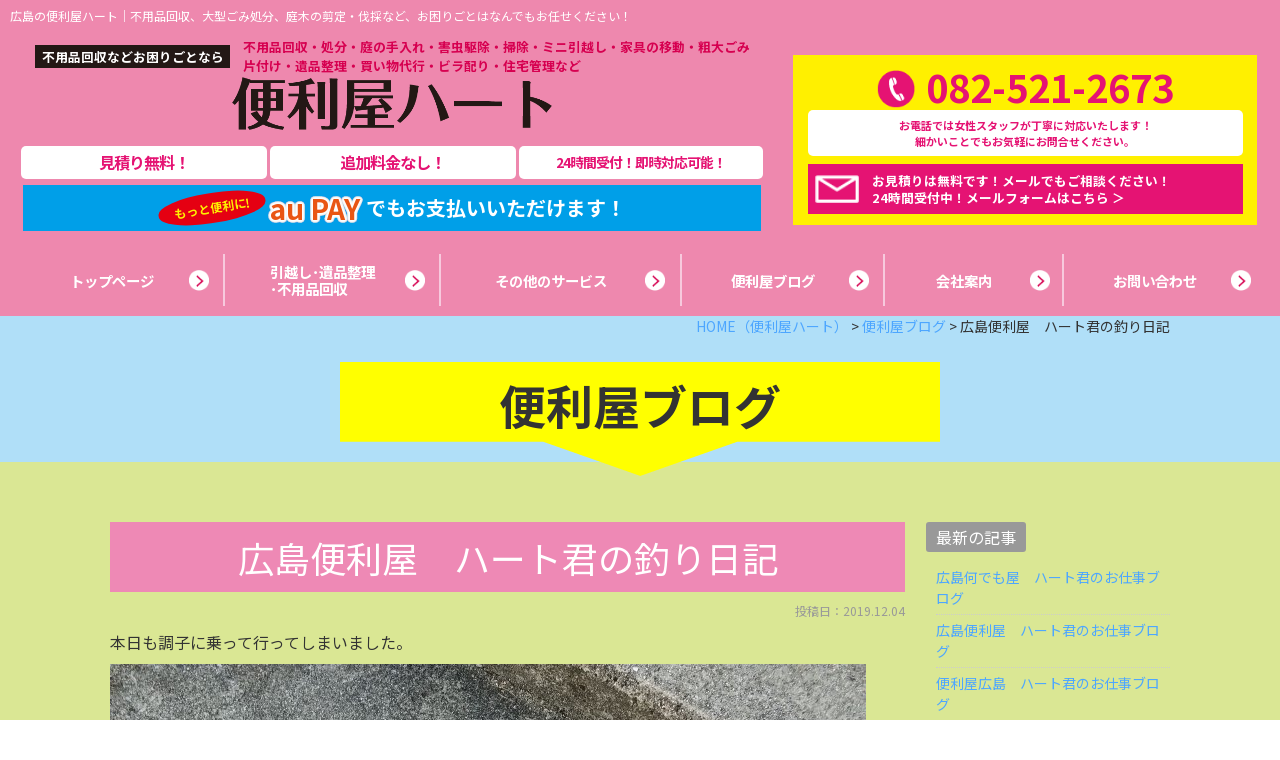

--- FILE ---
content_type: text/html; charset=UTF-8
request_url: https://www.benriya-heart.com/blog/2811/
body_size: 10323
content:
<!DOCTYPE html>
<html lang="ja">
<head>
	
<meta charset="UTF-8">
<meta content="IE=edge" http-equiv="X-UA-Compatible">

<meta name="viewport" content="width=device-width,user-scalable=yes,initial-scale=1,maximum-scale=3" />
<title>広島便利屋　ハート君の釣り日記｜便利屋ブログ｜広島の便利屋ハート｜不用品回収、蜂の巣駆除、お庭のお手入れなど</title>

<meta name="description" content="広島便利屋ハート君の釣り日記のページです。本日も調子に乗って行ってしまいました。朝の一時間釣行！">
<meta name="keywords" content="便利屋ハート,便利屋,広島,不用品回収,不用品処分,ゴミ処分,庭の手入れ,剪定,伐採,蜂の巣駆除,害虫駆除,掃除,引っ越し,家具の移動,粗大ごみ片付け,遺品整理">
<!-- skype電話番号自動変換対策 -->
<meta name="SKYPE_TOOLBAR" content="SKYPE_TOOLBAR_PARSER_COMPATIBLE">
<!-- 番号自動変換対策 -->
<meta name="format-detection" content="telephone=no">


<link rel="pingback" href="https://www.benriya-heart.com/wp/xmlrpc.php">
<link rel="alternate" type="application/rss+xml" title="広島の便利屋ハート｜不用品回収、蜂の巣駆除、お庭のお手入れなど RSS Feed.92" href="https://www.benriya-heart.com/feed/rss/">
<link rel="alternate" type="application/atom+xml" title="Atom 0.3" href="https://www.benriya-heart.com/feed/atom/">
<!-- Google tag (gtag.js) -->
<script async src="https://www.googletagmanager.com/gtag/js?id=G-W5F6Q66P59"></script>
<script>
  window.dataLayer = window.dataLayer || [];
  function gtag(){dataLayer.push(arguments);}
  gtag('js', new Date());

  gtag('config', 'G-W5F6Q66P59');
</script>
<meta name="msvalidate.01" content="96E2E83CDA43169B3D2866C4E90EA7A5" />

<link rel='dns-prefetch' href='//apis.google.com' />
<link rel='dns-prefetch' href='//ajax.googleapis.com' />
<link rel='dns-prefetch' href='//netdna.bootstrapcdn.com' />
<link rel='dns-prefetch' href='//fonts.googleapis.com' />
<link rel='dns-prefetch' href='//s.w.org' />
		<script type="text/javascript">
			window._wpemojiSettings = {"baseUrl":"https:\/\/s.w.org\/images\/core\/emoji\/11\/72x72\/","ext":".png","svgUrl":"https:\/\/s.w.org\/images\/core\/emoji\/11\/svg\/","svgExt":".svg","source":{"concatemoji":"https:\/\/www.benriya-heart.com\/wp\/wp-includes\/js\/wp-emoji-release.min.js?ver=4.9.8"}};
			!function(a,b,c){function d(a,b){var c=String.fromCharCode;l.clearRect(0,0,k.width,k.height),l.fillText(c.apply(this,a),0,0);var d=k.toDataURL();l.clearRect(0,0,k.width,k.height),l.fillText(c.apply(this,b),0,0);var e=k.toDataURL();return d===e}function e(a){var b;if(!l||!l.fillText)return!1;switch(l.textBaseline="top",l.font="600 32px Arial",a){case"flag":return!(b=d([55356,56826,55356,56819],[55356,56826,8203,55356,56819]))&&(b=d([55356,57332,56128,56423,56128,56418,56128,56421,56128,56430,56128,56423,56128,56447],[55356,57332,8203,56128,56423,8203,56128,56418,8203,56128,56421,8203,56128,56430,8203,56128,56423,8203,56128,56447]),!b);case"emoji":return b=d([55358,56760,9792,65039],[55358,56760,8203,9792,65039]),!b}return!1}function f(a){var c=b.createElement("script");c.src=a,c.defer=c.type="text/javascript",b.getElementsByTagName("head")[0].appendChild(c)}var g,h,i,j,k=b.createElement("canvas"),l=k.getContext&&k.getContext("2d");for(j=Array("flag","emoji"),c.supports={everything:!0,everythingExceptFlag:!0},i=0;i<j.length;i++)c.supports[j[i]]=e(j[i]),c.supports.everything=c.supports.everything&&c.supports[j[i]],"flag"!==j[i]&&(c.supports.everythingExceptFlag=c.supports.everythingExceptFlag&&c.supports[j[i]]);c.supports.everythingExceptFlag=c.supports.everythingExceptFlag&&!c.supports.flag,c.DOMReady=!1,c.readyCallback=function(){c.DOMReady=!0},c.supports.everything||(h=function(){c.readyCallback()},b.addEventListener?(b.addEventListener("DOMContentLoaded",h,!1),a.addEventListener("load",h,!1)):(a.attachEvent("onload",h),b.attachEvent("onreadystatechange",function(){"complete"===b.readyState&&c.readyCallback()})),g=c.source||{},g.concatemoji?f(g.concatemoji):g.wpemoji&&g.twemoji&&(f(g.twemoji),f(g.wpemoji)))}(window,document,window._wpemojiSettings);
		</script>
		<style type="text/css">
img.wp-smiley,
img.emoji {
	display: inline !important;
	border: none !important;
	box-shadow: none !important;
	height: 1em !important;
	width: 1em !important;
	margin: 0 .07em !important;
	vertical-align: -0.1em !important;
	background: none !important;
	padding: 0 !important;
}
</style>
<link rel='stylesheet' id='wp-pagenavi-css'  href='https://www.benriya-heart.com/wp/wp-content/plugins/wp-pagenavi/pagenavi-css.css?ver=2.70' type='text/css' media='all' />
<link rel='stylesheet' id='style-css'  href='https://www.benriya-heart.com/wp/wp-content/themes/rcnt/style.css' type='text/css' media='all' />
<link rel='stylesheet' id='mediaqueries-css'  href='https://www.benriya-heart.com/wp/wp-content/themes/rcnt/css/style-mediaqueries.css' type='text/css' media='all' />
<link rel='stylesheet' id='font-css'  href='//netdna.bootstrapcdn.com/font-awesome/4.7.0/css/font-awesome.min.css?ver=4.7.0' type='text/css' media='all' />
<link rel='stylesheet' id='NotoSanJP-css'  href='//fonts.googleapis.com/earlyaccess/notosansjp.css' type='text/css' media='all' />
<link rel='stylesheet' id='fancybox-css'  href='https://www.benriya-heart.com/wp/wp-content/plugins/easy-fancybox/css/jquery.fancybox.1.3.23.min.css' type='text/css' media='screen' />
<link rel='https://api.w.org/' href='https://www.benriya-heart.com/wp-json/' />
<link rel="EditURI" type="application/rsd+xml" title="RSD" href="https://www.benriya-heart.com/wp/xmlrpc.php?rsd" />
<link rel="wlwmanifest" type="application/wlwmanifest+xml" href="https://www.benriya-heart.com/wp/wp-includes/wlwmanifest.xml" /> 
<link rel='prev' title='広島便利屋　ハート君の釣り日記' href='https://www.benriya-heart.com/blog/2808/' />
<link rel='next' title='広島便利屋　ハート君のお仕事日記' href='https://www.benriya-heart.com/blog/2814/' />
<meta name="generator" content="WordPress 4.9.8" />
<link rel="canonical" href="https://www.benriya-heart.com/blog/2811/" />
<link rel='shortlink' href='https://www.benriya-heart.com/?p=2811' />
<link rel="alternate" type="application/json+oembed" href="https://www.benriya-heart.com/wp-json/oembed/1.0/embed?url=https%3A%2F%2Fwww.benriya-heart.com%2Fblog%2F2811%2F" />
<link rel="alternate" type="text/xml+oembed" href="https://www.benriya-heart.com/wp-json/oembed/1.0/embed?url=https%3A%2F%2Fwww.benriya-heart.com%2Fblog%2F2811%2F&#038;format=xml" />
<link rel="icon" href="https://www.benriya-heart.com/wp/wp-content/uploads/2017/07/cropped-favicon-32x32.png" sizes="32x32" />
<link rel="icon" href="https://www.benriya-heart.com/wp/wp-content/uploads/2017/07/cropped-favicon-192x192.png" sizes="192x192" />
<link rel="apple-touch-icon-precomposed" href="https://www.benriya-heart.com/wp/wp-content/uploads/2017/07/cropped-favicon-180x180.png" />
<meta name="msapplication-TileImage" content="https://www.benriya-heart.com/wp/wp-content/uploads/2017/07/cropped-favicon-270x270.png" />


<!-- OGP設定 -->
<meta property="og:title" content="広島便利屋　ハート君の釣り日記" />
<meta property="og:image" content="https://www.benriya-heart.com/wp/wp-content/themes/rcnt/images/ogp_img.jpg" />
<meta property="fb:app_id" content="290071644680558" />
<meta property="og:type" content="article">
<meta property="og:url" content="https://www.benriya-heart.com/blog/2811/" />
<meta property="og:site_name" content="広島便利屋　ハート君の釣り日記｜便利屋ブログ｜広島の便利屋ハート｜不用品回収、蜂の巣駆除、お庭のお手入れなど" />
<meta property="og:description" content="便利屋ハートは広島のなんでも屋さんです。不用品回収・ごみ処理はトラック山盛り3万円！引っ越しゴミの処分・庭木の剪定・ハチの巣駆除から、ちょっとした家具の移動まで、お困りごとはまず相談！明確な見積り、追加費用なしの安心価格です。" />
<script type="application/ld+json">
{
	"@context":"http://schema.org",
	"@type":"Organization",
	"logo" : "https://www.benriya-heart.com/wp/wp-content/uploads/2017/07/hdr_title.png",
	"name" : "便利屋ハート",
	"description" : "広島便利屋ハート君の釣り日記のページです。本日も調子に乗って行ってしまいました。朝の一時間釣行！",
	"founder" : "矢野 直美",
	"foundingDate" : "",
	"address" : "〒733-0823 広島県広島市広島市西区庚午南1丁目24-10",
	"telephone" : "082-521-2673",
	"faxNumber" : "",
	"email" : "info@benriya-heart.com",
	"url" : "https://www.benriya-heart.com"

}
</script>

<!-- Global site tag (gtag.js) - Google AdWords: 831802880 -->
<script async src="https://www.googletagmanager.com/gtag/js?id=AW-831802880"></script>
<script>
  window.dataLayer = window.dataLayer || [];
  function gtag(){dataLayer.push(arguments);}
  gtag('js', new Date());

  gtag('config', 'AW-831802880');
</script>
<script>
  gtag('config', 'AW-831802880/PwuoCKTPncABEICc0YwD', {
    'phone_conversion_number': '082-521-2673'
  });
</script>


</head>
<body id="top" class="post-template-default single single-post postid-2811 single-format-standard wp-custom-logo underPage">

<div id="fb-root"></div>
<script async defer crossorigin="anonymous" src="https://connect.facebook.net/ja_JP/sdk.js#xfbml=1&version=v10.0" nonce="cdRu9njC"></script>			<header class="hdr clearfix" role="banner">


	<div class="slide_nav less_tab">
		<div class="wrap">
			<div class="slide_btn">
				<span class="top"></span>
				<span class="bottom"></span>
				<p>閉じる</p>
			</div>
			<a href="" class="nav-slide__title">
				<p class="caption01">不用品回収など<br class="less_tab">お困りごとなら</p>
				<img src="https://www.benriya-heart.com/wp/wp-content/themes/rcnt/images/hdr_title.png" alt="便利屋ハート">
			</a>

        <ul class="slide_catch-txt center">
					<li>見積り無料！</li>
					<li>追加料金なし！</li>
					<li>24時間受付！即時対応可能！</li>
				</ul>

			<ul class="contact_btn pl10 pr10 mb10 clearfix">
				<li class="sp"><a href="tel:0825212673">電話する</a></li>
				<li><a href="https://www.benriya-heart.com/contact/">メールフォーム</a></li>
			</ul>
			<ul class="g_nav">
				<li><a href="https://www.benriya-heart.com">ホーム</a></li>
								<li><a href="https://www.benriya-heart.com/useless/">引越し･遺品整理･不用品回収</a></li>
								<li><a href="https://www.benriya-heart.com/service/">その他のサービス</a></li>
								<li><a href="https://www.benriya-heart.com/company/">会社案内</a></li>
								<li><a href="https://www.benriya-heart.com/blog/">便利屋ブログ</a></li>
								<li><a href="https://www.benriya-heart.com/contact/">お問い合わせ</a></li>
								<li><a href="https://www.benriya-heart.com/privacy/">プライバシーポリシー</a></li>
								<li><a href="https://www.benriya-heart.com/_sitemap/">サイトマップ</a></li>
			</ul>
		</div>
	</div>
<div class="widthBase">
	<h1>
		<a href="https://www.benriya-heart.com" class="lnk_color_inherit pc">広島の便利屋ハート｜不用品回収、大型ごみ処分、庭木の剪定・伐採など、お困りごとはなんでもお任せください！</a>
		<a href="https://www.benriya-heart.com" class="lnk_color_inherit tab_und_ib">広島の便利屋ハート｜不用品回収などなんでもお任せ！</a>
	</h1>
	<div class="hdr_info hdr_info__underflexbox">
		<div class="site_title__box">
			<div class="site-title__underflexbox">
				<p class="site-title__subtitle">不用品回収など<br class="less_tab">お困りごとなら</p>
				<p class="site-title__textbox -top">不用品回収・処分・庭の手入れ・害虫駆除・掃除・ミニ引越し・家具の移動・粗大ごみ片付け・遺品整理・買い物代行・ビラ配り・住宅管理など</p>
			</div>
			<div class="site-title__title fixed_area">
				<a class="site-title__logo" href="https://www.benriya-heart.com">
					<img src="https://www.benriya-heart.com/wp/wp-content/themes/rcnt/images/hdr_title.png" alt="便利屋ハート">
				</a>
				<div class="lg_over">
				<nav class="hdrNav widthBase pc" role="navigation">
					<div class="widthBase">
						<ul>
													<li class="hdrNav01"><a href="https://www.benriya-heart.com"><span>トップページ</span></a></li>
													<li class="hdrNav01"><a href="https://www.benriya-heart.com/useless/"><span>引越し･遺品整理<br>･不用品回収</span></a></li>
							<li class="hdrNav02"><a href="https://www.benriya-heart.com/service/"><span>その他のサービス</span></a></li>
							<li class="hdrNav03"><a href="https://www.benriya-heart.com/blog/"><span>便利屋ブログ</span></a></li>
							<li class="hdrNav04"><a href="https://www.benriya-heart.com/company/"><span>会社案内</span></a></li>
							<li class="hdrNav04"><a href="https://www.benriya-heart.com/contact/"><span>お問い合わせ</span></a></li>
						</ul>
					</div>
				</nav>
				</div>
				<div class="lg_und">
				<div class="hdr-contact__area hdr-contact__underflexbox pc">
				<ul>
					<li>見積り無料！</li>
					<li>追加料金なし！</li>
					<li>24時間受付！即時対応可能！</li>
				</ul>
                <p class="site-title__textbox -bottom">
                <span class="strong-text"><span class="ff-notosansjp strong-text__inner">もっと便利に!</span></span>
                <span class="ff-notosansjp au-pay-text">au PAY</span>でもお支払いいただけます！</p>
            </div>
				</div>

				<div class="slide_btn less_tab">
					<span class="top"></span>
					<span class="middle"></span>
					<span class="bottom"></span>
					<p>メニュー</p>
				</div>
			</div>
			<div class="lg_over">
			<div class="hdr-contact__area hdr-contact__underflexbox pc">
				<ul>
					<li>見積り無料！</li>
					<li>追加料金なし！</li>
					<li>24時間受付！即時対応可能！</li>
				</ul>
                <p class="site-title__textbox -bottom">
                <span class="strong-text"><span class="ff-notosansjp strong-text__inner">もっと便利に!</span></span>
                <span class="ff-notosansjp au-pay-text">au PAY</span>でもお支払いいただけます！</p>
            </div>
			</div>
		</div>
		<div class="hdr-contact__box hdr-contact__area pc">
			<a href="tel:0825212673" class="hdr-contact__tel">082-521-2673</a>
			<p class="hdr-contact__text">お電話では女性スタッフが丁寧に対応いたします！<br >細かいことでもお気軽にお問合せください。</p>
			<p class="hdr-contact__form"><a href="https://www.benriya-heart.com/contact/">お見積りは無料です！メールでもご相談ください！<br>24時間受付中！メールフォームはこちら  ＞</a></p>
		</div>
	</div>
	<div class="lg_und">
		<nav class="hdrNav widthBase pc" role="navigation">
					<div class="widthBase">
						<ul>
													<li class="hdrNav01"><a href="https://www.benriya-heart.com"><span>トップページ</span></a></li>
													<li class="hdrNav01"><a href="https://www.benriya-heart.com/useless/"><span>引越し･遺品整理<br>･不用品回収</span></a></li>
							<li class="hdrNav02"><a href="https://www.benriya-heart.com/service/"><span>その他のサービス</span></a></li>
							<li class="hdrNav03"><a href="https://www.benriya-heart.com/blog/"><span>便利屋ブログ</span></a></li>
							<li class="hdrNav04"><a href="https://www.benriya-heart.com/company/"><span>会社案内</span></a></li>
							<li class="hdrNav04"><a href="https://www.benriya-heart.com/contact/"><span>お問い合わせ</span></a></li>
						</ul>
					</div>
				</nav>
	</div>
	<div class="less_tab">
	<p class="site-title__textbox -bottom">
                <span class="strong-text"><span class="ff-notosansjp strong-text__inner">もっと便利に!</span></span>
                <span class="ff-notosansjp au-pay-text">au PAY</span>でもお支払いいただけます！</p>
	</div>


</div>

<ul class="contact_btn less_tab">
	<li class="sp"><a href="tel:0825212673">電話する</a></li>
	<li><a href="https://www.benriya-heart.com/contact/">メールフォーム</a></li>
</ul>

</header>

	
<main class="mct mct-blog" role="main">

	<header class="pageHeader">
		<div class="page_title_area">
			<div class="widthBase">	<div class="breadcrumb" itemprop="breadcrumb">
		<!-- Breadcrumb NavXT 6.2.1 -->
<span property="itemListElement" typeof="ListItem"><a property="item" href="https://www.benriya-heart.com" class="home"><span property="name">HOME<span class="pc">（便利屋ハート）</span></span></a><meta property="position" content="1"></span> &gt; <span property="itemListElement" typeof="ListItem"><a property="item" typeof="WebPage" title="便利屋ブログのカテゴリーアーカイブへ移動" href="https://www.benriya-heart.com/blog/" class="taxonomy category"><span property="name">便利屋ブログ</span></a><meta property="position" content="2"></span> &gt; <span property="itemListElement" typeof="ListItem"><span property="name">広島便利屋　ハート君の釣り日記</span><meta property="position" content="3"></span>	</div>
	
	<div class="both"></div></div>
			<div class="widthBase">
				<h2 class="entry-title">便利屋ブログ</h2>
			</div>
		</div>
	</header>

		<div class="widthBase">
            <div class="blog_container clearfix">
                <div class="blog_cnt">
                
                    <div id="post-2811" class="post" itemprop="blogPost">
                        <meta itemprop="author" content="">
                        <link itemprop="url" href="https://www.benriya-heart.com/blog/2811/">
                        <h3 class="entry-title mb05 mt00" itemprop="name">広島便利屋　ハート君の釣り日記</h3>
                        <div class="section" itemprop="text">
                        <p class="blogDt" itemprop="datePublished">投稿日：2019.12.04</p>
                            <p>本日も調子に乗って行ってしまいました。</p>
<p><img src="https://www.benriya-heart.com/wp/wp-content/uploads/2019/12/20191204_0659288903183578577740944.jpg" class="alignnone size-full wp-image-2810" width="756" height="1008" srcset="https://www.benriya-heart.com/wp/wp-content/uploads/2019/12/20191204_0659288903183578577740944.jpg 756w, https://www.benriya-heart.com/wp/wp-content/uploads/2019/12/20191204_0659288903183578577740944-263x350.jpg 263w, https://www.benriya-heart.com/wp/wp-content/uploads/2019/12/20191204_0659288903183578577740944-525x700.jpg 525w" sizes="(max-width: 756px) 100vw, 756px" /></p>
<p>朝の一時間釣行！</p>
                            <div class="both15"></div>
                        </div>
                    </div>
                    <div class="both15"></div>
                </div>

                <!--▼blogサイドバー-->
                
		<div class="blog_sdr">

			<dl  class="link_box">
				<dt>最新の記事</dt>
				<dd>
					<ul>
					<li><a class="fc-navy" href="https://www.benriya-heart.com/?p=5715">広島何でも屋　ハート君のお仕事ブログ</a></li><li><a class="fc-navy" href="https://www.benriya-heart.com/?p=5712">広島便利屋　ハート君のお仕事ブログ</a></li><li><a class="fc-navy" href="https://www.benriya-heart.com/?p=5708">便利屋広島　ハート君のお仕事ブログ</a></li><li><a class="fc-navy" href="https://www.benriya-heart.com/?p=5704">広島何でも屋　ハート君のお仕事ブログ</a></li><li><a class="fc-navy" href="https://www.benriya-heart.com/?p=5701">広島何でも屋　ハート君のお仕事ブログ</a></li><li><a class="fc-navy" href="https://www.benriya-heart.com/?p=5697">広島便利屋　ハート君のお散歩日記</a></li><li><a class="fc-navy" href="https://www.benriya-heart.com/?p=5692">何でも屋広島　ハート君のお仕事ブログ</a></li><li><a class="fc-navy" href="https://www.benriya-heart.com/?p=5689">便利屋広島　ハート君のお仕事ブログ</a></li><li><a class="fc-navy" href="https://www.benriya-heart.com/?p=5686">広島何でも屋　ハート君のお散歩日記</a></li><li><a class="fc-navy" href="https://www.benriya-heart.com/?p=5682">広島便利屋　ハート君のお仕事ブログ</a></li>					</ul>
					<a href="https://www.benriya-heart.com/blog" class="list_link fc-navy">一覧を見る</a>
				</dd>
			</dl>

			<dl  class="link_box">

				<dt>カテゴリー</dt>

				<dd>
					<ul class="archives">
																	<li>
							<a class="fc-navy" href="https://www.benriya-heart.com/blog/gardencare">お庭のお手入れ</a>（1）
						</li>
																	<li>
							<a class="fc-navy" href="https://www.benriya-heart.com/blog/missingitems">不用品回収</a>（68）
						</li>
																	<li>
							<a class="fc-navy" href="https://www.benriya-heart.com/blog/other">その他</a>（31）
						</li>
																	<li>
							<a class="fc-navy" href="https://www.benriya-heart.com/blog/moving">引っ越し</a>（28）
						</li>
																	<li>
							<a class="fc-navy" href="https://www.benriya-heart.com/blog/housecleaning">清掃・ハウスクリーニング</a>（6）
						</li>
																	<li>
							<a class="fc-navy" href="https://www.benriya-heart.com/blog/remains">遺品整理</a>（6）
						</li>
										</ul>
					<a href="https://www.benriya-heart.com/blog" class="list_link fc-navy">一覧を見る</a>
				</dd>
			</dl>

			<dl  class="link_box">
				<dt>月別</dt>
				<dd>
					
					<ul class="archives">
												<li>
							<a href="https://www.benriya-heart.com/2025/5/?cat_slug=blog">
								2025年5月 (3)</a></li>
												<li>
							<a href="https://www.benriya-heart.com/2025/4/?cat_slug=blog">
								2025年4月 (8)</a></li>
												<li>
							<a href="https://www.benriya-heart.com/2025/3/?cat_slug=blog">
								2025年3月 (7)</a></li>
												<li>
							<a href="https://www.benriya-heart.com/2025/2/?cat_slug=blog">
								2025年2月 (13)</a></li>
												<li>
							<a href="https://www.benriya-heart.com/2025/1/?cat_slug=blog">
								2025年1月 (18)</a></li>
												<li>
							<a href="https://www.benriya-heart.com/2024/12/?cat_slug=blog">
								2024年12月 (19)</a></li>
												<li>
							<a href="https://www.benriya-heart.com/2024/11/?cat_slug=blog">
								2024年11月 (23)</a></li>
												<li>
							<a href="https://www.benriya-heart.com/2024/10/?cat_slug=blog">
								2024年10月 (23)</a></li>
												<li>
							<a href="https://www.benriya-heart.com/2024/9/?cat_slug=blog">
								2024年9月 (25)</a></li>
												<li>
							<a href="https://www.benriya-heart.com/2024/8/?cat_slug=blog">
								2024年8月 (28)</a></li>
												<li>
							<a href="https://www.benriya-heart.com/2024/7/?cat_slug=blog">
								2024年7月 (23)</a></li>
												<li>
							<a href="https://www.benriya-heart.com/2024/6/?cat_slug=blog">
								2024年6月 (5)</a></li>
												<li>
							<a href="https://www.benriya-heart.com/2024/5/?cat_slug=blog">
								2024年5月 (18)</a></li>
						
												<li>
							<a href="https://www.benriya-heart.com/blog/?y=2024&#038;mon=4&#038;before=true">
								それ以前</a></li>
						
					</ul>

					
				</dd>
			</dl>

		</div>            </div>
		</div>
    

	<div class="widthBase">
                	    
	    <ul class="single_post_link clearfix pb30">
	    
	        <li class="grid_6 single_post_link_prev"><a href="https://www.benriya-heart.com/blog/2808/" rel="prev"><span class="prev_message">前の記事へ</span><br><span class="tab_over">広島便利屋　ハート君の釣り日記</span></a></li>	    
	        <li class="grid_6 single_post_link_next"><a href="https://www.benriya-heart.com/blog/2814/" rel="next"><span class="next_message">次の記事へ</span><br><span class="tab_over">広島便利屋　ハート君のお仕事日記</span></a></li>	    
	    </ul>
	</div>
	
		
			    <div class="section_conversion">
			        <p class="section_conversion_header"></p>
			    
			        <!--▼　sns	-->
			        <div class="both05"></div>
			        <div class="mt20 mb20 center">
			            <span class="bold snsText tab_set">このサイトを広める</span>
			            
			            <ul class="pc snsBlock">
    <!-- Facebook -->
    <li class="facebook" style="vertical-align: middle; height: 20px">
        <div class="fb-like" data-href="https://www.benriya-heart.com/blog/2811/" data-width="" data-layout="button_count" data-action="like" data-size="small" data-share="true"></div>
    </li>

    <!-- Twitter -->
    <li class="twitter" style="vertical-align: middle; height: 20px">
        <a href="https://twitter.com/share?ref_src=twsrc%5Etfw" class="twitter-share-button" data-lang="ja" data-show-count="false">Tweet</a>
        <script async src="https://platform.twitter.com/widgets.js" charset="utf-8"></script>
    </li>

    <!-- はてブ -->
    <li class="hatena" style="vertical-align: middle; height: 20px">
        <a href="https://b.hatena.ne.jp/entry/" class="hatena-bookmark-button" data-hatena-bookmark-layout="basic-label" data-hatena-bookmark-lang="ja" title="このエントリーをはてなブックマークに追加"><img src="https://b.st-hatena.com/images/v4/public/entry-button/button-only@2x.png" alt="このエントリーをはてなブックマークに追加" width="20" height="20" style="border: none;" /></a><script type="text/javascript" src="https://b.st-hatena.com/js/bookmark_button.js" charset="utf-8" async="async"></script>
    </li>

    <!-- LINE -->
    <li class="line" style="vertical-align: middle; height: 20px">
        <div class="line-it-button" data-lang="ja" data-type="share-a" data-ver="3" data-url="https://www.benriya-heart.com/blog/2811/" data-color="default" data-size="small" data-count="false" style="display: none;"></div>
        <script src="https://www.line-website.com/social-plugins/js/thirdparty/loader.min.js" async="async" defer="defer"></script>
    </li>

    <!-- RSS -->
    <li class="rss" title="当ウェブサイトではRSS配信を行っています。" class="sns_rss" style="vertical-align: middle; height: 20px"><i class="fa fa-lg fa-rss-square" ></i></li>
</ul>
<div class="both05"></div>

			        </div>
			    
			        <div class="tab_und">
			            <div class="medium-12 columns">
						<div class="sns">
    <ul class="clearfix small-block-grid-3 large-block-grid-6">

        <!-- Twitter -->
        <li class="twitter">
            <a href="//twitter.com/intent/tweet?url=https://www.benriya-heart.com/blog/2811/&text=__str_title&tw_p=tweetbutton" target="_blank" id="twitterLink"><i class="fa fa-twitter"></i>&nbsp;Twitter&nbsp;</a>
        </li>
        
        <!-- Facebook -->
        <li class="facebook">
            <a href="//www.facebook.com/sharer.php?src=bm&u=https://www.benriya-heart.com/blog/2811/" onclick="javascript:window.open(this.href, '', 'menubar=no,toolbar=no,resizable=yes,scrollbars=yes,height=300,width=600');return false;"><i class="fa fa-facebook"></i>&nbsp;Facebook&nbsp;</a>
        </li>
        
        <!-- はてブ -->
        <li class="hatebu">
            <a href="//b.hatena.ne.jp/add?mode=confirm&url=https://www.benriya-heart.com/blog/2811/" onclick="javascript:window.open(this.href, '', 'menubar=no,toolbar=no,resizable=yes,scrollbars=yes,height=400,width=510');return false;" ><i class="fa fa-hatena"></i>&nbsp;はてブ&nbsp;</a>
        </li>
        
        <!--LINE-->
        <li class="line">
            <a href="//line.me/R/msg/text/?https://www.benriya-heart.com/blog/2811/" target="_blank">LINE</a>
        </li>
    </ul>
</div>
<script>
    (function(){
        'use strict';

        // titleタグの文字列を、twitterボタンのリンクに入れる
        window.addEventListener('load', function(){
            let title = document.title;
            let twitterLink = document.getElementById('twitterLink');
            if( twitterLink ){
                let hrefStr = twitterLink.href.replace('__str_title', title);
                twitterLink.href = hrefStr;
            }
        });
    })();
</script>			            </div>
			        </div>
			        <!--▲　sns	-->
			    	        		<div class="both30"></div>
		        			    </div>
	<!--/#mct-->
</main>

<div class="widthBase pb50 mt50">
	<div class="caption08"><span class="attention">「こんなこともお願いできるの？」</span>と迷ったら、まずは便利屋ハートにお電話ください！<br>ご相談・お見積り、どんなことでもまずはお気軽にお問い合わせください！</div>
	<div class="ftr_contact">
		<ul>
			<li class="form_btn"><a href="https://www.benriya-heart.com/contact/"><img src="https://www.benriya-heart.com/wp/wp-content/themes/rcnt/images/mct_btn02.jpg" alt="メールフォーム"></a></li>
			<li>
				<ul>
					<li>見積り無料！</li>
					<li>追加料金なし！</li>
					<li>24時間受付！即時対応可能！</li>
				</ul>
				<p class="phone"><a href="tel:0825212673">082-521-2673</a></p>
				<p class="ftr_contact_note">お電話では女性スタッフが丁寧に対応いたします！<br>細かいことでもお気軽にお問合せください。</p>
			</li>
		</ul>
		
			    <div class="section_conversion">
			        <p class="section_conversion_header"></p>
			    
			        <!--▼　sns	-->
			        <div class="both05"></div>
			        <div class="mt20 mb20 center">
			            <span class="bold snsText tab_set">このサイトを広める</span>
			            
			            <ul class="pc snsBlock">
    <!-- Facebook -->
    <li class="facebook" style="vertical-align: middle; height: 20px">
        <div class="fb-like" data-href="https://www.benriya-heart.com/blog/2811/" data-width="" data-layout="button_count" data-action="like" data-size="small" data-share="true"></div>
    </li>

    <!-- Twitter -->
    <li class="twitter" style="vertical-align: middle; height: 20px">
        <a href="https://twitter.com/share?ref_src=twsrc%5Etfw" class="twitter-share-button" data-lang="ja" data-show-count="false">Tweet</a>
        <script async src="https://platform.twitter.com/widgets.js" charset="utf-8"></script>
    </li>

    <!-- はてブ -->
    <li class="hatena" style="vertical-align: middle; height: 20px">
        <a href="https://b.hatena.ne.jp/entry/" class="hatena-bookmark-button" data-hatena-bookmark-layout="basic-label" data-hatena-bookmark-lang="ja" title="このエントリーをはてなブックマークに追加"><img src="https://b.st-hatena.com/images/v4/public/entry-button/button-only@2x.png" alt="このエントリーをはてなブックマークに追加" width="20" height="20" style="border: none;" /></a><script type="text/javascript" src="https://b.st-hatena.com/js/bookmark_button.js" charset="utf-8" async="async"></script>
    </li>

    <!-- LINE -->
    <li class="line" style="vertical-align: middle; height: 20px">
        <div class="line-it-button" data-lang="ja" data-type="share-a" data-ver="3" data-url="https://www.benriya-heart.com/blog/2811/" data-color="default" data-size="small" data-count="false" style="display: none;"></div>
        <script src="https://www.line-website.com/social-plugins/js/thirdparty/loader.min.js" async="async" defer="defer"></script>
    </li>

    <!-- RSS -->
    <li class="rss" title="当ウェブサイトではRSS配信を行っています。" class="sns_rss" style="vertical-align: middle; height: 20px"><i class="fa fa-lg fa-rss-square" ></i></li>
</ul>
<div class="both05"></div>

			        </div>
			    
			        <div class="tab_und">
			            <div class="medium-12 columns">
						<div class="sns">
    <ul class="clearfix small-block-grid-3 large-block-grid-6">

        <!-- Twitter -->
        <li class="twitter">
            <a href="//twitter.com/intent/tweet?url=https://www.benriya-heart.com/blog/2811/&text=__str_title&tw_p=tweetbutton" target="_blank" id="twitterLink"><i class="fa fa-twitter"></i>&nbsp;Twitter&nbsp;</a>
        </li>
        
        <!-- Facebook -->
        <li class="facebook">
            <a href="//www.facebook.com/sharer.php?src=bm&u=https://www.benriya-heart.com/blog/2811/" onclick="javascript:window.open(this.href, '', 'menubar=no,toolbar=no,resizable=yes,scrollbars=yes,height=300,width=600');return false;"><i class="fa fa-facebook"></i>&nbsp;Facebook&nbsp;</a>
        </li>
        
        <!-- はてブ -->
        <li class="hatebu">
            <a href="//b.hatena.ne.jp/add?mode=confirm&url=https://www.benriya-heart.com/blog/2811/" onclick="javascript:window.open(this.href, '', 'menubar=no,toolbar=no,resizable=yes,scrollbars=yes,height=400,width=510');return false;" ><i class="fa fa-hatena"></i>&nbsp;はてブ&nbsp;</a>
        </li>
        
        <!--LINE-->
        <li class="line">
            <a href="//line.me/R/msg/text/?https://www.benriya-heart.com/blog/2811/" target="_blank">LINE</a>
        </li>
    </ul>
</div>
<script>
    (function(){
        'use strict';

        // titleタグの文字列を、twitterボタンのリンクに入れる
        window.addEventListener('load', function(){
            let title = document.title;
            let twitterLink = document.getElementById('twitterLink');
            if( twitterLink ){
                let hrefStr = twitterLink.href.replace('__str_title', title);
                twitterLink.href = hrefStr;
            }
        });
    })();
</script>			            </div>
			        </div>
			        <!--▲　sns	-->
			    	        		<div class="both30"></div>
		        			    </div>
	</div>
</div>
	<!--/#mct-->
</main>
<footer class="ftr" role="contentinfo">
	<div class="widthBase">
		<div class="ftr_logo">
			<a href="https://www.benriya-heart.com">
			<p class="caption01">不用品回収などお困りごとなら</p>
			<img src="https://www.benriya-heart.com/wp/wp-content/themes/rcnt/images/hdr_title.png" alt="便利屋ハート">
			</a>
			<address>
				〒733-0823　広島市西区庚午南1丁目24-10<br>
				TEL:<a href="tel:0825212673" style="color:#000">082-521-2673</a>  MAIL:<a href="mailto:info@benriya-heart.com">info@benriya-heart.com</a>
			</address>
			<div class="attention">不用品回収・処分・庭の手入れ・害虫駆除・掃除・ミニ引越し・家具の移動<br>粗大ごみ片付け・遺品整理・買い物代行・ビラ配り・住宅管理など</div>
		</div>
		<dl>
			<dt>便利屋ハートのサービスについて</dt>
			<dd>
				<ul>
					<li><a href="https://www.benriya-heart.com/useless/">引越し･遺品整理･不用品回収</a></li>
					<li><a href="https://www.benriya-heart.com/service/">その他サービス</a></li>
					<li><a href="https://www.benriya-heart.com/contact/">お問い合わせ</a></li>
				</ul>
			</dd>
		</dl>
		<dl>
			<dt>便利屋ハートについて</dt>
			<dd>
				<ul>
					<li><a href="https://www.benriya-heart.com/company/">会社案内</a></li>
					<li><a href="https://www.benriya-heart.com/blog/">便利屋ブログ</a></li>
				</ul>
			</dd>
		</dl>
		<ul>
			<li><a href="https://www.benriya-heart.com">トップページ</a></li>
			<li><a href="https://www.benriya-heart.com/privacy/">プライバシーポリシー</a></li>
			<li><a href="https://www.benriya-heart.com/_sitemap/">サイトマップ</a></li>
		</ul>
	<div class="pc_view_button tab_und mt20"><a href="https://www.benriya-heart.com/blog/2811/?pcview=on" rel="nofollow">PCサイトを表示</a></div>		<p class="copy"><small>&copy; <span itemref="copyrightYear">2017</span> <a href="https://www.benriya-heart.com/" itemref="copyrightHolder" class="lnk_color_inherit">広島市を中心とした便利屋なら便利屋ハート</a> <span class="rcnt">This Website is created by <a href="https://www.rcnt.jp/" target="_blank" class="lnk_color_inherit">株式会社リコネクト</a></span></small></p>
	</div>
</footer>

<!--<p class="pagetop"><img src="https://www.benriya-heart.com/wp/wp-content/themes/rcnt/images/pagetop.png" class="pc"><span class="tab_und pagetop_tab"><i class="fa fa-angle-up" aria-hidden="true"></i></span></p>-->
<p class="pagetop"><img src="https://www.benriya-heart.com/wp/wp-content/themes/rcnt/images/pagetop.png"></p>

<script type='text/javascript' src='https://apis.google.com/js/plusone.js'></script>
<script type='text/javascript' src='//ajax.googleapis.com/ajax/libs/jquery/1.7.1/jquery.min.js?ver=1.7.1'></script>
<script type='text/javascript' src='https://www.benriya-heart.com/wp/wp-content/themes/rcnt/js/slide_nav.js'></script>
<script type='text/javascript' src='https://www.benriya-heart.com/wp/wp-content/themes/rcnt/js/html5shiv.js'></script>
<script type='text/javascript' src='https://www.benriya-heart.com/wp/wp-content/themes/rcnt/js/smoothscroll.js'></script>
<script type='text/javascript' src='https://www.benriya-heart.com/wp/wp-content/themes/rcnt/js/common.js'></script>
<script type='text/javascript' src='https://www.benriya-heart.com/wp/wp-content/themes/rcnt/js/anchor.js'></script>
<script type='text/javascript' src='https://www.benriya-heart.com/wp/wp-content/themes/rcnt/js/pagetop.js'></script>
<script type='text/javascript' src='https://www.benriya-heart.com/wp/wp-content/themes/rcnt/js/pcview.js'></script>
<script type='text/javascript' src='https://www.benriya-heart.com/wp/wp-content/themes/rcnt/js/hdrNav_fixed_under.js'></script>
<script type='text/javascript' src='https://www.benriya-heart.com/wp/wp-content/plugins/easy-fancybox/js/jquery.fancybox.1.3.23.min.js'></script>
<script type='text/javascript'>
var fb_timeout, fb_opts={'overlayShow':true,'hideOnOverlayClick':true,'showCloseButton':true,'margin':20,'centerOnScroll':true,'enableEscapeButton':true,'autoScale':true };
if(typeof easy_fancybox_handler==='undefined'){
var easy_fancybox_handler=function(){
jQuery('.nofancybox,a.wp-block-file__button,a.pin-it-button,a[href*="pinterest.com/pin/create"],a[href*="facebook.com/share"],a[href*="twitter.com/share"]').addClass('nolightbox');
/* IMG */
var fb_IMG_select='a[href*=".jpg"]:not(.nolightbox,li.nolightbox>a),area[href*=".jpg"]:not(.nolightbox),a[href*=".jpeg"]:not(.nolightbox,li.nolightbox>a),area[href*=".jpeg"]:not(.nolightbox),a[href*=".png"]:not(.nolightbox,li.nolightbox>a),area[href*=".png"]:not(.nolightbox),a[href*=".webp"]:not(.nolightbox,li.nolightbox>a),area[href*=".webp"]:not(.nolightbox)';
jQuery(fb_IMG_select).addClass('fancybox image').attr('rel','gallery');
jQuery('a.fancybox,area.fancybox,li.fancybox a').each(function(){jQuery(this).fancybox(jQuery.extend({},fb_opts,{'transitionIn':'elastic','easingIn':'easeOutBack','transitionOut':'elastic','easingOut':'easeInBack','opacity':false,'hideOnContentClick':false,'titleShow':true,'titlePosition':'over','titleFromAlt':true,'showNavArrows':true,'enableKeyboardNav':true,'cyclic':false}))});};
jQuery('a.fancybox-close').on('click',function(e){e.preventDefault();jQuery.fancybox.close()});
};
var easy_fancybox_auto=function(){setTimeout(function(){jQuery('#fancybox-auto').trigger('click')},1000);};
jQuery(easy_fancybox_handler);jQuery(document).on('post-load',easy_fancybox_handler);
jQuery(easy_fancybox_auto);
</script>
<script type='text/javascript' src='https://www.benriya-heart.com/wp/wp-content/plugins/easy-fancybox/js/jquery.easing.1.4.1.min.js'></script>
<script type='text/javascript' src='https://www.benriya-heart.com/wp/wp-content/plugins/easy-fancybox/js/jquery.mousewheel.3.1.13.min.js'></script>
<script type='text/javascript' src='https://www.benriya-heart.com/wp/wp-includes/js/wp-embed.min.js?ver=4.9.8'></script>
<!--
--カスタムスクロールバー使用時にコメントアウト解除--
↓css
デザインに合わせてカラー変更
.mCSB_draggerContainer{
    width: 8px;
}
.mCSB_dragger_bar{
    background-color: #2c96d0 !important;
}
.mCSB_dragger{
    background-color: #2c96d0;
}
.mCSB_draggerRail{
    background-color: #808080;
}
↓js
スクロールバーのclassに合わせて「.newsClass」を変更
<script>
$(function(){
  $(window).load(function(){
     $(".newsClass").mCustomScrollbar({
         scrollInertia: 0,
         scrollButtons:{
             scrollSpeed: "100",
             scrollAmount: 50
         },
     });
  });
});
</script>
-->

<!-- User Heat Tag -->
<script type="text/javascript">
(function(add, cla){window['UserHeatTag']=cla;window[cla]=window[cla]||function(){(window[cla].q=window[cla].q||[]).push(arguments)},window[cla].l=1*new Date();var ul=document.createElement('script');var tag = document.getElementsByTagName('script')[0];ul.async=1;ul.src=add;tag.parentNode.insertBefore(ul,tag);})('//uh.nakanohito.jp/uhj2/uh.js', '_uhtracker');_uhtracker({id:'uhJztkqBHm'});
</script>
<!-- End User Heat Tag -->

</body>
</html>


--- FILE ---
content_type: text/css
request_url: https://www.benriya-heart.com/wp/wp-content/themes/rcnt/css/style-mediaqueries.css
body_size: 10796
content:
@charset "utf-8";
/*res start　1650px*/
@media screen and (max-width: 1650px) {
	.lg_over {
		display: none;
	}
	.lg_und {
		display: block;
	}
	.hdr-contact__underflexbox {
		display: block;
		margin-left: 1em;
	}
	.underPage .site-title__textbox.-bottom {
		margin-top: .3em;
		margin-left: 0;
	}
	.underPage .site-title__logo {
		width: 20em;
	}
}/*res end　1650px*/
/*res start　1347px*/
@media screen and (max-width: 1347px) {
	.underPage .hdr .site_title__box .site-title__title {
		display: block;
	}
	.hdr-contact__underflexbox {
		margin-left: 0;
		margin-top: 1em
	}
	.underPage .hdr-contact__area.hdr-contact__box {
		width: 29em;
	}
	.underPage .hdr-contact__form a {
		background-position: .5em center;
		background-size: 3.5em;
	}
	.underPage .hdr .hdrNav ul li:nth-of-type(2) {
		width: 18%;
	}
	.lg_und nav {
		font-size: .9em;
	}
}/*res end　1347px*/

/*res start　1024px*/
@media screen and (max-width: 1024px) {
	.hdr_info {
		font-size: 1.4vw;
	}
}/*res end　1024px*/

@media screen and (min-width: 769px) {
	.less_tab {
		display: none !important;
	}
	.underPage .hdr {
		padding-bottom: 10px;
	}
	.underPage .hdr .widthBase {
		width: 100%;
	}
	/* .underPage .hdr .hdr_info {
		display: inherit;
	} */
	.underPage .hdr .hdr_info .site_title {
		margin-top: 10px;
		width: 250px;
		float: left;
		background: none;
		height: inherit;
	}
    .underPage .hdr .fixed_area{
        height: auto;
    }
	.underPage .hdr .hdr_info .site_title .caption01 {
		width: 100%;
		margin: 0 0 10px;
		font-size: 16px;
		padding: 0;
	}
	.underPage .hdr .hdr_info .site_title img {
		width: 100%;
	}
	.underPage .hdr .hdr_info .contact_area {
		margin-top: -30px;
		margin-left: 0;
		width: 330px;
		float: right;
	}
	.underPage .hdr .hdr_info .contact_area ul li {
		line-height: 25px;
	}
	.underPage .hdr .hdr_info .contact_area .phone_mail_area {
		margin-top: 7px;
		padding: 0 10px 5px;
	}
	.underPage .hdr .hdr_info .contact_area .phone_mail_area .phone_number {
		font-size: 38px;
		padding-left: 50px;
		background-size: 40px;
		line-height: 1.1;
	}

    .underPage .hdr .hdr_info .contact_area .phone_mail_area .phone_mail_note{
        margin-left: 0;
        font-size: 10px;
        margin-top: 4px;
        margin-bottom: 7px;
    }

	.underPage .hdr .hdr_info .contact_area .phone_mail_area .mail_form a {
		background: #E51373 url(../images/hdr_bg01.png) 7px center no-repeat;
		font-size: 11px;
		padding: 8px 3px 8px 45px;
		background-size: 30px;
	}
	.underPage .hdr .hdr_info .contact_area ul li {
		font-size: 12px;
	}
	.underPage .hdr .hdrNav ul li {
		height: 52px;
	}
	.underPage .hdr .hdrNav ul li:nth-of-type(1) {
		width: 16%;
	}
	.underPage .hdr .hdrNav ul li:nth-of-type(2) {
		width: 17%;
	}
	.underPage .hdr .hdrNav ul li:nth-of-type(3) {
		width: 19%;
	}
	.underPage .hdr .hdrNav ul li:nth-of-type(4) {
		width: 16%;
	}
	.underPage .hdr .hdrNav ul li:nth-of-type(5) {
		width: 14%;
	}
	.underPage .hdr .hdrNav ul li:nth-of-type(6) {
		width: 16%;
	}
	/* .underPage .hdr .hdrNav ul li a span {
		font-size: 1vw;
	} */
	.underPage .hdr .hdrNav ul li a {
		background-size: 20px;
		background-position: 95% top;
	}
	.underPage .hdr .hdrNav ul li a:hover {
		background-size: 20px;
		background-position: 95% bottom;
	}
	.underPage .hdr .hdr_info .site_title .caption02 {
		left: 100%;
		top: 5px;
		color: #D60050;
		font-size: 12px;
		white-space: nowrap;
		line-height: 1;
		padding: 0;
		height: 1em;
		background: none;
		text-indent: 10px;
	}
	.hdr .hdr_info .site_title .caption02 br {
		display: none;
	}
}

@media screen and (max-width: 1400px) and (min-width: 769px) {
	.hdrNav ul li a span {
		font-size: 1em;
	}
	.underPage .hdr .hdrNav ul {
		padding: 10px 0 0;
		clear: both;
	}
	.underPage .hdr .hdr_info .site_title {
		margin-top: 22px;
	}
	.underPage .hdr .hdr_info .site_title .caption02 {
		font-size: 14px;
		font-weight: normal;
		text-align: left;
		top: -10px;
		line-height: 1.8;
		background: none;
		text-indent: 0;
		padding-left: 1em;
	}
	.underPage .hdr .hdr_info .site_title .caption02 br {
		display: inherit;
	}
	.underPage .hdr .hdr_info .contact_area {
		width: 450px;
		margin-top: 0;
	}
	.underPage .hdr .hdr_info .contact_area ul {
		width: 110px;
		float: left;
		display: inherit;
	}
	.underPage .hdr .hdr_info .contact_area ul li {
		width: 100%;
		margin: 5px 0 0;
		line-height: 18px;
		padding: 4px 0;
	}
	.underPage .hdr .hdr_info .contact_area .phone_mail_area {
		width: 330px;
		float: right;
		margin-top: 5px;
	}
	/* .underPage .hdr .hdrNav ul li a span {
		font-size: 1.7vw;
	} */
}

@media screen and (max-width: 1000px) and (min-width: 769px) {
	.underPage .hdr .hdr_info .site_title .caption02 {
		display: none;
	}
}

/*res start　1024px*/
@media screen and (max-width: 1024px) {
	h2.entry-title {
		font-size: 5vw;
		min-width: inherit;
		width: 90%;
		padding: 0 20px;
	}
	h3.entry-title {
		padding: 20px;
		line-height: 1.3;
		font-size: 4vw;
	}
	.section h4 {
		padding: 20px 20px 25px;;
		line-height: 1.3;
		font-size: 4vw;
	}
	.section h5 {
		padding: 20px;
		line-height: 1.3;
		font-size: 3.5vw;
	}
}/*res end　1024px*/

/*res start　768px*/
@media screen and (max-width: 768px) {
	h2.entry-title {
		padding: 2vw 20px 0;
	}
}/*res end　768px*/

/*res start　480px*/
@media screen and (max-width: 480px) {

	h2.entry-title {
		font-size: 5.5vw;
		background-size: 800px;
		padding: 12px 20px 0;
		height: 80px;
	}
	h3.entry-title {
		padding: 10px;
		font-size: 5.5vw;
	}
	.section h4 {
		padding: 10px 10px 15px;;
		font-size: 5.5vw;
	}
	.section h5 {
		padding: 10px;
		font-size: 5vw;
	}
	#tinymce .alignright, #tinymce img.alignright, .section .alignright, .section img.alignright,
	#tinymce .alignleft, #tinymce img.alignleft, .section .alignleft, .section img.alignleft {
		float: none;
		margin-left: 0;
		margin-bottom: 15px;
		text-align: center;
		display: inline-block;
		width: 100% !important;
	}

	.wp-pagenavi a, .wp-pagenavi span {
		display: inline-block;
	}

	.section {
		word-break: break-all;
	}

	.topics_item img {
		margin-bottom: 1em;
	}

    /* 電話番号のリンクイベント */
    a[href^="tel:"] {
        pointer-events: auto;
    }


}/*res end 480px*/

/* --------------------------------------------
   【header】
-------------------------------------------- */
/*res start　980px*/
@media screen and (max-width: 980px) {
	.mct .menu_list:nth-of-type(-n+2) dd {
	height: auto;
	}

    .mct .menu_list:nth-of-type(n+3) dt {
    font-size: 20px;
    }
    .mct .menu_list:nth-of-type(n+3) dd li {
    width: 100%;
    }
    .mct .menu_list:nth-of-type(-n+2) dd p {
    font-size: 16px;
    }
    .mct .menu_list:nth-of-type(-n+2) dd {
    height: 150px;
    }
}/*res end 980px*/

/*res start　768px*/
@media screen and (max-width: 768px) {
	.site-title__textbox.-bottom {
		font-size: 3.3vw;
		margin-top: .2em;
	}
	.underPage .site-title__textbox.-top {
		padding-right: 5em;
	}
	.hdr .site_title__box .site-title__title {
		background: #EE88AE;
		display: flex;
		align-items: center;
	}
	.site_title__box {
		width: 100%;
	}
	.hdr .site-title__subtitle {
		font-size: 1.7em;
		margin-right: .5em;
	}
	.site-title__textbox.-top {
		text-align: left;
		background: none;
		color: #fff100;
		font-size: 2.5vw;
	}
	.hdr .site-title__logo {
		width: 30em;
		display: block;
		margin: 0;
	}
	.underPage .hdr .fixed_area {
		position: static;
	}

	.hdr .fixed_area {
		width: 100%;
		position: relative;
		left: 0;
		top: 0;
		background: #EE88AE;
		z-index: 1;
        height: auto;
	}
	.hdr .fixed_area.fixed {
		position: fixed;
		padding: 2.5%;
		z-index: 3
	}
	.hdr .slide_nav .slide_btn:hover,
	.hdr .fixed_area .slide_btn:hover {
		opacity: .8;
		cursor: pointer;
	}
	.hdr .fixed_area .slide_btn {
		background: #fff;
		width: 60px;
		height: 60px;
		position: absolute;
		border-radius: 5px;
		right: 0;
		top: 0;
	}
	.hdr .fixed_area.fixed .slide_btn {
		right: 20px;
		top: 20px;
	}
	.hdr .fixed_area .slide_btn span {
		display: block;
		width: calc(100% - 20px);
		height: 5px;
		background: #E51373;
		position: absolute;
		left: 10px;
	}
	.hdr .fixed_area .slide_btn span.top {
		top: 10px;
	}
	.hdr .fixed_area .slide_btn span.middle {
		top: 20px;
	}
	.hdr .fixed_area .slide_btn span.bottom {
		top: 30px;
	}
	.hdr .fixed_area .slide_btn p {
		color: #E51373;
		padding-top: 38px;
		font-size: 12px;
		text-align: center;
	}
	.hdr .slide_nav {
		position: fixed;
		left: 0;
		top: 0;
		width: 100%;
		height: 100%;
		background: #EE88AE;
		z-index: 4;
		overflow: scroll;
		display: none;
	}
	.hdr .slide_nav ul.g_nav {
		border-top: 1px dotted #fff;
	}
	.hdr .slide_nav .g_nav li a {
		color: #fff;
		display: block;
		line-height: 3;
		border-bottom: 1px dotted #fff;
		text-indent: 20px;
	}
	.hdr .slide_nav .g_nav li a::before {
		content: "> "
	}
	.hdr .slide_nav .slide_btn {
		background: #fff;
		width: 60px;
		height: 60px;
		border-radius: 5px;
		position: absolute;
		right: 20px;
		top: 20px;
	}
	.hdr .slide_nav .slide_btn span {
		display: block;
		width: calc(100% - 20px);
		height: 5px;
		background: #E51373;
		position: absolute;
		left: 10px;
		top: 20px;
	}
	.hdr .slide_nav img {
		margin-top: -30px;
	}
	.hdr .slide_nav .caption01 {
		margin: 20px 0 20px .3em;
	}
	.hdr .slide_nav .slide_btn span.top {
		transform: rotate(45deg);
	}
	.hdr .slide_nav .slide_btn span.bottom {
		transform: rotate(-45deg);
	}
	.hdr .slide_nav .slide_btn p {
		color: #E51373;
		padding-top: 38px;
		font-size: 12px;
		text-align: center;
	}

	.slide_catch-txt {
		margin-bottom: 2em;
		font-size: 1vw;
	}
	.nav-slide__title img{
		width: 14.5em
	}
	.slide_catch-txt li {
		font-size: 2.6em;
		font-weight: bold;
		color:#E51373;
		background:#FFF100;
		border-radius: 5px;
		line-height: 36px;
		text-align: center;
		margin-left: 0;
		margin-bottom: 0;
		margin: 0 .3em;
		display: inline-block;
		padding: 0 1em;
	}

	.slide_catch-txt li:nth-of-type(1){
		width: 25%;
	}

		.slide_catch-txt li:nth-of-type(2){
		width: 25%;
	}

		.slide_catch-txt li:nth-of-type(3){
		width: 44%;
	}

	.hdr .hdr_info {
		display: block;
	}
	.hdr .hdr_info .site_title {
		width: inherit;
		height: inherit;
		background: none;
		text-align: left;
		position: inherit;
	}
	.hdr .hdr_info .site_title .caption02 {
		position: inherit;
		left: inherit;
		bottom: inherit;
		color: #fff100;
		background: none;
	}
	.hdr .hdr_info .site_title img {
		margin-top: -30px;
	}
	.caption01 {
		margin: 0;
	}
	.contact_btn li {
		width: 100%;
		float: left;
		border-top: 1px solid #fff;
		border-bottom: 1px solid #fff;
		border-left: 1px solid #fff;
	}
	.contact_btn li + li {
		border-right: 1px solid #fff;
	}
	.contact_btn li a {
		font-size: 3.5vw;
		font-weight: bold;
		color: #fff;
		display: block;
		text-align: center;
		line-height: 40px;
	}
	.contact_btn li:nth-of-type(1) a {
		padding-left: 7vw;
		background: #8FD3F5 url(../images/hdr_icon03.png) 10vw center no-repeat;
		background-size: 16px;
	}
	.contact_btn li:nth-of-type(2) a {
		padding-left: 7vw;
		background: #8FD3F5 url(../images/hdr_icon04.png) 33vw center no-repeat;
		background-size: 26px;
	}
	.main_visual {
		margin-top: 0;
		border-top: 3px solid #fff;
	}

	.mct .menu_list:nth-of-type(-n+2) dd img {
		width: 27%;
		margin-right: 0;
		margin-left: 10px;
	}
	.mct .menu_list:nth-of-type(4) dt {
		padding-left: 12vw;
	}
	.mct .menu_list:nth-of-type(+n+3) dt {
		font-size: 2vw;
	}
	.mct .menu_list:nth-of-type(+n+3) dd li {
		font-size: 1.8vw;
		width: 100%;
	}
	.mct .menu_list:nth-of-type(+n+5) dd {
		padding: 0;
	}
	.mct .business_area {
		display: inherit;
		padding: 20px;
	}
	.mct .business_area img {
		width: 100%;
		height: auto;
		margin: 30px auto 0;
		display: block;
	}
    .region {
        width: 100%;
        padding-right: 0px;
    }

	.mct .blog_list article {
		width: calc(50% - 10px);
	}
	.mct .blog_list article:nth-of-type(3) {
		background: #FDF2F7;
	}
	.mct .blog_list article:nth-of-type(4) {
		background: #FFFDDD;
	}
	.mct .blog_list article:nth-of-type(+n+3) {
		margin-top: 10px;
	}
    .mct .menu_list:nth-of-type(-n+2) dd p {
        font-size: 2.2vw;
    }

	/* モバイルメニュー */
	.hdr_slidemenu {
		opacity: 0;
		position: fixed;
		height: 100%;
		overflow-y: auto;
		top: 0;
		bottom: 0;
		right: 0;
		background-color: #333;
		transition: all 0.4s ease 0s;
		z-index: -1;
	}
	/* オープン時 */
	.hdr_slidemenu.select {
		opacity: 1;
		width: 100%;
/*
		right: 0;
		-webkit-transition: all 0.4s ease 0s;
		transition: all 0.4s ease 0s;
*/
		z-index: 100001;	/*追従するモバイルロゴより上に*/
	}
	.hdr_slidemenu a {
		color: #fff;
	}
	.hdr_slidemenu_nav li {
		padding: .3em;
		border-bottom: 1px dotted #999;
	}
	.hdr_slidemenu_nav li a {
		padding: .5em;
		font-size: .9em;
		display: block;
	}
	.hdr_slidemenu_nav li a::before {
		content: ">";
		margin-right: .5em;
		display: inline-block;
		transform: scaleX(.5);
	}

	/* モバイルメニュー */
	.menuTitle {
		font-size: .6rem;
		letter-spacing: -1px;
	}
	.menu_bar {
		cursor: pointer;
	}
	.menu_bar.select {
		color: #fff;
		position: relative;
		background-color: #333;
	}
	/* モバイルメニュー 追従 */
	.hdrLogo.scroll,
	.headerLogo.scroll {
		position: fixed;
		width: 100%;
		top: 0;
		left: 0;
		right: 0;
		background-color: #fff;
		z-index: 100000;
	}

	/* モバイル お問い合わせ */
	.contact_area li {
        width: 100%;
	}
	.contact_area li a {
		padding: .5em;
		display: block;
		color: #fff;
		background-color: #333;
		border-right: 1px solid #fff;
		font-weight: bold;
	}
	.contact_area li a i {
		vertical-align: middle;
		margin-right: .5em;
	}
	.contact_area li a:hover {
		opacity: .7;
	}


	.hdrNavRes{
		display: block;
		clear: both;
		border-bottom: 1px dotted #aaa;
		position: relative;
		top:0;
		right:0;
		left:0;
		z-index: 9999;
	}
	.hdrNavRes.selected{
		position: fixed;
	}

	.hdrNavRes.selected li,
	.hdrNavRes.selected a,
	.hdrNavRes.selected span{
		font-size: 0.8em;
		padding: 10px;
		height: auto;
	}

	.hdrNavRes.selected li {
		padding: 0;
	}

	.hdrNavRes.accordion > li > ul.innerMenu a {
		font-size: 1rem;
	}

	.hdrNavRes.selected i {
		font-size: 1.5em;
	}

	.hdrNavRes li{
		width: 25%;
		height: 70px;
		display: block;
		float: left;
	}
	.hdrNavRes li:last-child{
		border-right: none;
	}
	.hdrNavRes li a {
		width: 100%;
		height: 70px;
		display: block;

		color:#999;
		font-weight: bold;
		font-size: 14px;
		text-align: center;
		padding-top:12px;
	}

	.hdrNavRes li a:hover,
	.hdrNavRes li span:hover {
		text-decoration: none;
	}

	/*  ▼　アコーディオンメニュー設置  */
	ul.accordion a {
	}
	ul.accordion span {
		display:block;
		font-weight:bold;
		padding-top:12px;
		font-size: 14px;
		text-align: center;
		height: 70px;
		width: 100%;
	}
	ul.accordion ul {
		display:none;
	}
	ul.accordion > li {
	}
	ul.accordion > li > p {
		cursor:pointer;
	}
	.hdrNavRes.accordion > li > ul.innerMenu {
		left: 0;
		position: absolute;
		width: 100%;
	}
	.hdrNavRes.selected > li > ul.innerMenu {
		position: fixed;
		height: 100%;
		overflow: auto;
	}
	.hdrNavRes.accordion > li > ul.innerMenu > li {
		float: none;
		height: auto;
		width: 100%;
		border-bottom:none;
		background-color: #555;
	}
	.hdrNavRes.accordion > li > ul.innerMenu > li:last-child {
		border-bottom:1px dotted #aaa;
	}
	.hdrNavRes.accordion > li > ul.innerMenu > li > a {
		height:auto;
		text-align: left;
		padding-left:20px;
		padding-top:8px;
		color:#fff;
	}
	.hdrNavRes.accordion > li > ul.innerMenu > li > a:before {
		content: "";
		display: inline-block;
		margin-right: 5px;
	}
	/*  ▲　アコーディオンメニュー設置  */

	.hdrNavRes.selected + .both {
		height: 80px;
	}

}/*res end　768px*/

/*res start　480px*/
@media screen and (max-width: 480px) {
	.hdr .slide_nav img,
	.hdr .hdr_info .site_title img {
		width: 50%;
		margin-top: -4vw;
	}
	.hdr .slide_nav .slide_btn,
	.hdr .fixed_area .slide_btn {
		width: 45px;
		height: 45px;
	}
	.hdr .slide_nav .slide_btn p,
	.hdr .fixed_area .slide_btn p {
		padding-top: 28px;
		font-size: 10px;
	}
	.hdr .slide_nav .slide_btn span,
	.hdr .fixed_area .slide_btn span {
		height: 3px;
	}
	.hdr .slide_nav .slide_btn span {
		top: 15px;
	}
	.hdr .fixed_area .slide_btn span.top {
		top: 8px;
	}
	.hdr .fixed_area .slide_btn span.middle {
		top: 15px;
	}
	.hdr .fixed_area .slide_btn span.bottom {
		top: 22px;
	}
	.hdr .hdr_info .site_title .caption02 {
		font-size: 3vw;
	}
	h1 {
		font-size: 3vw;
	}
	h1 a {
		font-size: 3vw;
	}
	.hdr .slide_nav .slide_btn,
	.hdr .fixed_area.fixed .slide_btn {
		right: 5px;
		top: 5px;
	}
	.hdr .slide_nav .caption01 {
		margin: 10px 0 10px 10px;
	}

	.contact_btn li {
		width: 50%;
	}
	.contact_btn li:nth-of-type(2) a {
		background: #8FD3F5 url(../images/hdr_icon04.png) 4vw center no-repeat;
		background-size: 26px;
	}

	.mct .caption03.accent_copy {
		font-size: inherit;
		max-width: 95%;
	}

	.slide_catch-txt {
		margin: 3em 0 1em;
	}

	.slide_catch-txt li {
		font-size: 3.5em;
	}

	.slide_catch-txt li:not(:nth-of-type(3)){
		width: 46%;
	}

	.slide_catch-txt li:nth-of-type(3) {
		width: 95%;
		margin: .6em 0 1em;
	}



    /* モバイル お問い合わせ */
	.contact_area li {
        width: 50%;
	}
}/*res end 480px*/

/* --------------------------------------------
   【sidebar】
-------------------------------------------- */
/*res start　1024px*/
@media screen and (max-width: 1024px) {
}/*res end 1024px*/

/*res start　768px*/
@media screen and (max-width: 768px) {
	.searchBlock {
		width: 100%;
	}
}/*res end　768px*/

/*res start　480px*/
@media screen and (max-width: 480px) {
}/*res end 480px*/

/* --------------------------------------------
   【footer】
-------------------------------------------- */
/*res start　1024px*/
@media screen and (max-width: 1024px) {
	.ftr_contact ul {
		font-size: 1.4vw;
	}
}/*res end 1024px*/

/*res start　768px*/
@media screen and (max-width: 768px) {

	.ftr_contact {
		background: none;
		border: none;
		padding: 0;
	}
	.ftr_contact > ul {
		display: inherit;
	}
	.ftr_contact > ul > li {
		width: 100%;
	}
	.ftr_contact > ul > li:last-child {
		margin-top: 10px;
		margin-left: 0;
	}
	.ftr_contact .phone {
		line-height: 12vw;
		padding-left: 12vw;
		font-size: 10vw;
		background-position: 2vw center;
		background-size: .9em;
	}
    .ftr_contact .ftr_contact_note{
        padding-left: 12vw;
    }
	.ftr .ftr_logo {
		width: 100%;
		height: inherit;
		float: inherit;
		padding-top: 15px;
	}
	.ftr .ftr_logo img {
		margin-top: -30px;
	}
	.ftr .ftr_logo .attention {
		margin-top: 15px;
		position: inherit;
		left: inherit;
		top: inherit;
	}
	.ftr dt {
		margin-top: 20px;
		margin-bottom: 5px;
	}
	.ftr dd {
		margin-bottom: 30px;
	}
	.ftr li {
		display: block;
	}
	.ftr .widthBase > ul > li:first-child {
		margin-left: 20px;
	}
	.ftr .ftr_logo img {
		max-width: 80%;
		margin-top: 10px;
		display: block;
		margin: 10px auto;
	}
	.ftr address {
		font-size: 3vw;
	}
	.ftr .ftr_logo .attention {
		font-size: 2.5vw;
	}

	.ftr_contact ul {
		font-size: 2.2vw;
	}

	/* ページトップ */
	.pagetop {
		right: .5em;
		bottom: .5em;
	}

    /* アイコンの大きさはここのfont-sizeを変更 */
    .pagetop {
        /* .fa-2x */
        font-size: 2em;

        /* .fa-stack */
    /*	position: relative;*/
        display: inline-block;
        width: 2em;
        height: 2em;
        line-height: 2em;
        vertical-align: middle;
    }

	.pagetop::before
	, .pagetop::after {
		/* .fa */
		display: inline-block;
		font: normal normal normal 14px/1 FontAwesome;
		font-size: inherit;
		text-rendering: auto;
		-webkit-font-smoothing: antialiased;
		-moz-osx-font-smoothing: grayscale;
	}

	/* アイコンの下側。
	 * colorで色を変更可能。基本は丸。他の形の場合は、awesomefontのサイト参照し、文字コードを変更。
	*/
	.pagetop::before {
		color: #43B3AE;

		/* .fa-circle */
		content: "\f111";

		/* .fa-stack-1x, .fa-stack-2x */
		position: absolute;
		left: 0;
		width: 100%;
		text-align: center;

		/* .fa-stack-2x */
		font-size: 2em;
	}


	/* アイコンの上側。
	 * colorで色を変更可能。
	 * 基本は上向き角。他の形の場合は、awesomefontのサイトを参照し、文字コードを変更。
	*/
	.pagetop::after {
		/* .fa-inverse */
		color: #fff;

		/* .fa-angle-up  */
		content: "\f106";

		/* .fa-stack-1x, .fa-stack-2x */
		position: absolute;
		left: 0;
		width: 100%;
		text-align: center;

		/* .fa-stack-1x */
		line-height: inherit;
	}
/*
    .pagetop_tab {
        font-size: 40px;
		width: 40px;
        height: 40px;
        border-radius: 50%;
        background-color: #008fd1;
        color: #fff;
        text-align: center;
        line-height: 30px;
	}
    .pagetop_tab .fa{
        line-height: 0 !important;
    }
*/

	.pagetop {
		/* .fa-lg */
		font-size: 1.33333333em;
	}
		/* imgタグを消す */
		.pagetop * {
			display: none;
		}

}/*res end　768px*/

/*res start　480px*/
@media screen and (max-width: 480px) {
}/*res end 480px*/

/* --------------------------------------------
   index
-------------------------------------------- */
/*res start　1024px*/
@media screen and (max-width: 1024px) {
}/*res end 1024px*/

/*res start　768px*/
@media screen and (max-width: 768px) {
	.mct h2 img {
		width: 40%;
		height: auto;
	}
	.mct .caption06 {
		font-size: 2.5vw;
		position: inherit;
		top: inherit;
		left: inherit;
		width: 51vw;
		margin: 10px auto 0;
		display: block;
	}
	.mct .flex_area01 .imperfection {
		width: 62%;
	}
	.mct .flex_area01 .track {
		padding-left: 0;
	}
	.mct .caption05 {
		width: 95%;
	}
	.mct .menu_list:nth-of-type(3) dt {
		background-size: 33px;
	}
	.mct .menu_list:nth-of-type(4) dt {
		background-size: 65px;
	}
	.mct .menu_list:nth-of-type(5) dt {
		background-size: 29px;
	}
	.mct .menu_list:nth-of-type(6) dt {
		background-size: 30px;
	}

	/* SNSボタン */
	.snsText::after {
		content: none;
	}
	.sns {
		margin: 0 auto;
		text-align: center;
	}
	.sns ul {
		list-style: outside none none;
		margin: 0 auto 2% -2%;
		display: block;
	}
	.sns li {
		float: left;
		margin-bottom: 2%;
		margin-left: 1%;
		width: 32%;
	}
	.sns li a {
		border-radius: 6px;
		color: #fff;
		display: block;
		font-size: 75%;
		padding: 10px 2px;
		position: relative;
		text-align: center;
		text-decoration: none;
		text-shadow: 1px 1px 0 rgba(255, 255, 255, 0.3);
	}
	.sns li:nth-child(4n) {
		margin-right: 0;
	}
	.sns li a:hover {
		box-shadow: none;
		transform: translate3d(0px, 5px, 1px);
	}
	.sns .twitter a {
		background: #00acee none repeat scroll 0 0;
		box-shadow: 0 5px 0 #0092ca;
	}
	.sns .twitter a:hover {
		background: #0092ca none repeat scroll 0 0;
	}
	.sns .facebook a {
		background: #3b5998 none repeat scroll 0 0;
		box-shadow: 0 5px 0 #2c4373;
	}
	.sns .facebook a:hover {
		background: #2c4373 none repeat scroll 0 0;
	}
	.sns .googleplus a {
		background: #db4a39 none repeat scroll 0 0;
		box-shadow: 0 5px 0 #ad3a2d;
	}
	.sns .googleplus a:hover {
		background: #ad3a2d none repeat scroll 0 0;
	}
	.sns .hatebu a {
		background: #5d8ac1 none repeat scroll 0 0;
		box-shadow: 0 5px 0 #43638b;
	}
	.sns .hatebu a:hover {
		background: #43638b none repeat scroll 0 0;
	}
	.sns .line a {
		background: #25af00 none repeat scroll 0 0;
		box-shadow: 0 5px 0 #219900;
	}
	.sns .line a:hover {
		background: #219900 none repeat scroll 0 0;
	}
	.sns .pocket a {
		background: #f03e51 none repeat scroll 0 0;
		box-shadow: 0 5px 0 #c0392b;
	}
	.sns .pocket a:hover {
		background: #c0392b none repeat scroll 0 0;
	}
	.sns .rss a {
		background: #ffb53c none repeat scroll 0 0;
		box-shadow: 0 5px 0 #e09900;
	}
	.sns .rss a:hover {
		background: #e09900 none repeat scroll 0 0;
	}
	.sns .feedly a {
		background: #87c040 none repeat scroll 0 0;
		box-shadow: 0 5px 0 #74a436;
	}
	.sns .feedly a:hover {
		background: #74a436 none repeat scroll 0 0;
	}
}/*res end　768px*/

/*res start　480px*/
@media screen and (max-width: 480px) {
	.mct h2 img {
		width: 70%;
	}
	.mct .flex_area01 {
		display: inherit;
	}
	.mct .flex_area01 .imperfection {
		width: 100%;
	}
	.mct .flex_area01 .imperfection p {
		margin-bottom: 15px;
	}
	.caption01 {
		font-size: 3vw;
		line-height: 1.5;
		padding: 5px 10px;
	}
	.mct .check_point {
		width: 95%;
		height: 62px;
		line-height: 43px;
		font-size: 25px;
		font-weight: bold;
		color: #000;
		text-align: center;
		background: url(../images/mct_bg01_top.png) center center no-repeat;
		margin: 0 auto;
		position: relative;
		top: -20px;
		font-size: 5vw;
	}
    .mct .btn01 {
		font-size: 4vw;
		line-height: 50px;
		border-radius: 25px;
	}
    .mct .btn01,
    .mct .btn02 {
		width: 95%;
	}
	.mct .blog_list article {
		padding: 15px;
		min-height: 75vw;
	}
	.mct .blog_list article .date {
		font-size: 4vw;
	}
	.mct .blog_list article .title a {
		font-size: 4.5vw;
	}
	.mct .blog_list article .excerpt {
		font-size: 4vw;
		min-height: 20vw;
	}
	.mct .blog_list article .more02 a {
		width: 100%;
		font-size: 4vw;
	}
	.mct .blog_list article {
		width: 46%;
	}
	.mct .menu_list_others ul li {
    width: 50% !important;
	}
	.caption08 {
    	font-size: 4.5vw;
	}
	.mct .menu_list {
		width: 100%;
		margin: 10px 0 0 !important;
		float: inherit;
		background: #fff;
	}
	.mct .caption05 {
		font-size: 4vw;
	}
	.mct .menu_list:nth-of-type(+n+5) dd {
		min-height: inherit;
	}
	.mct .menu_list:nth-of-type(+n+5) dd::after {
		content: "";
		display: block;
		clear: both;
	}
	.mct .menu_list:nth-of-type(+n+3) dd li {
		font-size: 3.5vw;
	}
	.mct .menu_list:nth-of-type(-n+2) dd p {
		font-size: 3.5vw;
	}
	.mct .menu_list:nth-of-type(+n+3) dt {
		font-size: 4vw;
		line-height: 10vw;
	}
	.mct .menu_list:nth-of-type(4) dt {
		padding-left: 20vw;
	}
	.ftr_contact ul li ul li {
		font-size: 3vw;
	}
	.ftr_contact .phone {
		padding-left: 15vw;
		font-size: 9.4vw;
		background-size: 1em;
	}
    .ftr_contact .ftr_contact_note{
        padding-left: 15vw;
        font-size: 2.8vw;
        margin-top: 0;
    }

		.ftr_contact ul {
			font-size: 2.8vw;
		}

}/*res end 480px*/

/* ---------------------------------------------------------
   【レイアウト】
--------------------------------------------------------- */
@media screen and (max-width: 1024px) {
	.widthBase,
	.widthBase2 {
		width: 95%;
		padding: 0 10px 20px;
	}
	.hdrNav,
	.hdrNav .widthBase {
		width: 100%;
		padding: 0;
	}
}

/*res start 768px*/
@media screen and (max-width: 768px) {
	.widthBase,
	.widthBase2 {
		width: 95%;
		padding: 0 10px 20px;
	}
	.hdrNav,
	.hdrNav .widthBase {
		padding: 0;
	}


	.pc {
		display: none !important;
	}
	.tab {
		display: block;
	}
	.tab_und {
		display: block;
	}

	.tab_ib {
		display: inline-block;
	}
	.tab_und_ib {
		display: inline-block;
	}


	.tab_center { text-align: center !important; }
	.tab_left { text-align: left !important;; }
	.tab_right { text-align: right !important;; }

	.col_tab_reset[class*="col"] {
		margin-right: 2.857142857142857%;
	}

    .col_tab_reset[class*="block"] {
		margin-right: 0%;
	}

	.gm_small .col_tab_reset[class*="col"] {
		margin-right: 1.408450704225352%;
	}

	.col2_tab[class*="col"]:nth-of-type(even),
	.col3_tab[class*="col"]:nth-of-type(3n),
	.col4_tab[class*="col"]:nth-of-type(4n),
	.col5_tab[class*="col"]:nth-of-type(5n),
	.col6_tab[class*="col"]:nth-of-type(6n),
	.col7_tab[class*="col"]:nth-of-type(7n),
	.col8_tab[class*="col"]:nth-of-type(8n) {
		margin-right: 0;
	}

	.col2_tab {
		width: 48.57142857142857%;
	}
	.col3_tab {
		width: 31.42857142857143%;
	}
	.col4_tab {
		width: 22.85714285714286%;
	}

	.gm_small .col2_tab {
		width: 49.29577464788732%;
	}
	.gm_small .col3_tab {
		width: 32.3943661971831%;
	}
	.gm_small .col4_tab {
		width: 23.94366197183099%;
	}

	.col2_tab[class*="block"] {
		width: 50%;
	}
	.col3_tab[class*="block"] {
		width: 33.3%;
	}
	.col4_tab[class*="block"] {
		width: 25%;
	}

	.col_tab_all_reset[class*="col"] {
		width: 100%;
		float: none;
		margin-right: 0;
	}
}/*res end　768px*/

/*res start 480px*/
@media screen and (max-width: 480px) {

	.mct_area03 .widthBase,
	.mct_area01 .widthBase2 {
		width: 95%;
		padding: 0 10px 10px;
	}

	.widthBase,
	.widthBase2 {
		width: 100%;
		padding: 0 10px 10px;
	}
	.tab {
		display: none;
	}
	.tab_over {
		display: none;
	}
	.sp {
		display: block;
	}

	.tab_ib {
		display: none;
	}
	.tab_over_ib {
		display: none;
	}
	.sp_ib {
		display: inline-block;
	}


	.sp_center { text-align: center !important; }
	.sp_left { text-align: left !important; }
	.sp_right { text-align: right !important; }


	.col_sp_reset[class*="col"] {
		margin-right: 2.857142857142857% !important;
	}

    .col_sp_reset[class*="block"] {
		margin-right: 0% !important;
	}

	.gm_small .col_sp_reset[class*="col"] {
		margin-right: 1.408450704225352% !important;
	}

	.col2_sp[class*="col"]:nth-of-type(even),
	.col3_sp[class*="col"]:nth-of-type(3n),
	.col4_sp[class*="col"]:nth-of-type(4n),
	.col5_sp[class*="col"]:nth-of-type(5n),
	.col6_sp[class*="col"]:nth-of-type(6n),
	.col7_sp[class*="col"]:nth-of-type(7n),
	.col8_sp[class*="col"]:nth-of-type(8n) {
		margin-right: 0 !important;
	}

	.col2_sp {
		width: 48.57142857142857% !important;
	}
	.col3_sp {
		width: 31.42857142857143% !important;
	}
	.col4_sp {
		width: 22.85714285714286% !important;
	}

	.gm_small .col2_sp {
		width: 49.29577464788732% !important;
	}
	.gm_small .col3_sp {
		width: 32.3943661971831% !important;
	}
	.gm_small .col4_sp {
		width: 23.94366197183099% !important;
	}

	.col2_sp[class*="block"] {
		width: 50% !important;
	}
	.col3_sp[class*="block"] {
		width: 33.3% !important;
	}
	.col4_sp[class*="block"] {
		width: 25% !important;
	}

	.col_sp_all_reset[class*="col"]
	, .gm_small .col_sp_all_reset[class*="col"]
	, .col_sp_all_reset[class*="block"]
	{
		width: 100% !important;
		float: none !important;
		margin-right: 0 !important;
	}

    .mct .menu_list:nth-of-type(-n+2) dd {
    height: auto;
    }
}/*res end 480px*/

/* ---------------------------------------------------------
   【utility】
--------------------------------------------------------- */
/*res start　1024px*/
@media screen and (max-width: 1024px) {
	/* （親）フレックスボックス基本設定 */
	.u-flex-t-l {
		display: -moz-flex;
		display: -ms-flex;
		display: -o-flex;
		display: flex;
	}

	/* （親）上から下へ垂直方向に配置 */
	.u-flex-fdc-t-l {
		-moz-flex-direction: column;
		-o-flex-direction: column;
		flex-direction: column;
	}

	/* （親）横複数行に配置 */
	.u-flex-fww-t-l {
		flex-wrap: wrap;
	}

	/* （親）親要素の高さいっぱいに配置 */
	.u-flex-ais-t-l {
		-ms-align-items: stretch;
		-webkit-box-align: stretch;
		-ms-flex-align: stretch;
		-ms-grid-row-align: stretch;
		align-items: stretch;
		height: auto;
	}

	/* （親）クロス軸の中央に配置 */
	.u-flex-aic-t-l {
		-webkit-box-align: center;
		-ms-flex-align: center;
		-ms-grid-row-align: center;
		align-items: center;
	}

	/* （親）中央に配置 */
	.u-flex-jcc-t-l {
		justify-content: center;
	}


	/* （親）等間隔に配置 */
	.u-flex-jcsa-t-l {
		justify-content: space-around;
	}

	/* （親）最初と最後のアイテムは端に、残りは等間隔で配置 */
	.u-flex-jcsb-t-l {
		justify-content: space-between;
	}

	/* 最初のメインとなるサイズを元に、幅と高さのプロパティを同じ値に */
	.u-flex-item-fb-half-t-l {
		flex-basis: 49%;
	}
	.u-flex-item-fb-full-t-l {
		flex-basis: 100%;
	}

	/* 表示優先度 */
	.u-flex-item-o-0-t-l {
		order: 0;
	}
	.u-flex-item-o-1-t-l {
		order: 1;
	}
}/*res end 1024px*/

/*res start　768px*/
@media screen and (max-width: 768px) {
	/* （親）フレックスボックス基本設定 */
	.u-flex-t {
		display: -moz-flex;
		display: -ms-flex;
		display: -o-flex;
		display: flex;
	}

	/* （親）上から下へ垂直方向に配置 */
	.u-flex-fdc-t {
		-moz-flex-direction: column;
		-o-flex-direction: column;
		flex-direction: column;
	}

	/* （親）横複数行に配置 */
	.u-flex-fww-t {
		flex-wrap: wrap;
	}

	/* （親）親要素の高さいっぱいに配置 */
	.u-flex-ais-t {
		-ms-align-items: stretch;
		-webkit-box-align: stretch;
		-ms-flex-align: stretch;
		-ms-grid-row-align: stretch;
		align-items: stretch;
		height: auto;
	}

	/* （親）クロス軸の中央に配置 */
	.u-flex-aic-t {
		-webkit-box-align: center;
		-ms-flex-align: center;
		-ms-grid-row-align: center;
		align-items: center;
	}

	/* （親）中央に配置 */
	.u-flex-jcc-t {
		justify-content: center;
	}

	/* （親）等間隔に配置 */
	.u-flex.u-flex-jcsa-t {
		justify-content: space-around;
	}

	/* （親）最初と最後のアイテムは端に、残りは等間隔で配置 */
	.u-flex-jcsb-t {
		justify-content: space-between;
	}

	/* 最初のメインとなるサイズを元に、幅と高さのプロパティを同じ値に */
	.u-flex-item-fb-half-t {
		flex-basis: 49%;
	}
	.u-flex-item-fb-full-t {
		flex-basis: 100%;
	}

	/* 表示優先度 */
	.u-flex-item-o-0-t {
		order: 0;
	}
	.u-flex-item-o-1-t {
		order: 1;
	}


	/* アコーディオン */
	.accordion-tab {
		cursor: pointer;
		position: relative;
	}
	.u-hide-tab {
		display: none;
	}

	/* アコーディオン矢印（任意） */
	.accordion-tab::after {
		content: ">";
		transform: rotate(90deg);
	}

	.accordion-tab.open::after {
		transform: rotate(-90deg);
		right: 1.4em;
	}
}/*res end　768px*/

/*res start　480px*/
@media screen and (max-width: 480px) {
	/* （親）フレックスボックス基本設定 */
	.u-flex-s {
		display: -moz-flex;
		display: -ms-flex;
		display: -o-flex;
		display: flex;
	}

	/* （親）上から下へ垂直方向に配置 */
	.u-flex-fdc-s {
		-moz-flex-direction: column;
		-o-flex-direction: column;
		flex-direction: column;
	}

	/* （親）横複数行に配置 */
	.u-flex-fww-s {
		flex-wrap: wrap;
	}

	/* （親）親要素の高さいっぱいに配置 */
	.u-flex-ais-s {
		-ms-align-items: stretch;
		-webkit-box-align: stretch;
		-ms-flex-align: stretch;
		-ms-grid-row-align: stretch;
		align-items: stretch;
		height: auto;
	}

	/* （親）クロス軸の中央に配置 */
	.u-flex-aic-s {
		-webkit-box-align: center;
		-ms-flex-align: center;
		-ms-grid-row-align: center;
		align-items: center;
	}

	/* （親）中央に配置 */
	.u-flex-jcc-s {
		justify-content: center;
	}

	/* （親）等間隔に配置 */
	.u-flex.u-flex-jcsa-s {
		justify-content: space-around;
	}

	/* （親）最初と最後のアイテムは端に、残りは等間隔で配置 */
	.u-flex-jcsb-s {
		justify-content: space-between;
	}

	/* 最初のメインとなるサイズを元に、幅と高さのプロパティを同じ値に */
	.u-flex-item-fb-half-s {
		flex-basis: 49%;
	}
	.u-flex-item-fb-full-s {
		flex-basis: 100%;
	}

	/* 表示優先度 */
	.u-flex-item-o-0-s {
		order: 0;
	}
	.u-flex-item-o-1-s {
		order: 1;
	}


	/* アコーディオン */
	.accordion-sp {
		cursor: pointer;
		position: relative;
	}
	.u-hide-sp {
		display: none;
	}

	/* アコーディオン矢印（任意） */
	.accordion-sp::after {
		content: ">";
		transform: rotate(90deg);
	}

	.accordion-sp.open::after {
		transform: rotate(-90deg);
		right: 1.4em;
	}
}/*res end 480px*/


/* ---------------------------------------------------------
   【テキストスタイル】
--------------------------------------------------------- */
/*res start　768px*/
@media screen and (max-width: 768px) {
}/*res end　768px*/

/*res start　480px*/
@media screen and (max-width: 480px) {
}/*res end 480px*/

/* ---------------------------------------------------------
   【font-size 13px 100%】
--------------------------------------------------------- */
/*res start　768px*/
@media screen and (max-width: 768px) {
    .f10_tab {font-size:10px;}
    .f11_tab {font-size:11px;}
    .f12_tab {font-size:12px;}
    .f13_tab {font-size:13px;}
    .f14_tab {font-size:14px;}
    .f15_tab {font-size:15px;}
    .f16_tab {font-size:16px;}
    .f18_tab {font-size:18px;}
    .f20_tab {font-size:20px;}
    .f21_tab {font-size:21px;}
    .f22_tab {font-size:22px;}
    .f24_tab {font-size:24px;}
    .f26_tab {font-size:26px;}
    .f28_tab {font-size:28px;}
    .f42_tab {font-size:42px;}
    .f56_tab {font-size:56px;}
}/*res end　768px*/

/*res start　480px*/
@media screen and (max-width: 480px) {
    .f10_sp {font-size:10px;}
    .f11_sp {font-size:11px;}
    .f12_sp {font-size:12px;}
    .f13_sp {font-size:13px;}
    .f14_sp {font-size:14px;}
    .f15_sp {font-size:15px;}
    .f16_sp {font-size:16px;}
    .f18_sp {font-size:18px;}
    .f20_sp {font-size:20px;}
    .f21_sp {font-size:21px;}
    .f22_sp {font-size:22px;}
    .f24_sp {font-size:24px;}
    .f26_sp {font-size:26px;}
    .f28_sp {font-size:28px;}
    .f42_sp {font-size:42px;}
    .f56_sp {font-size:56px;}
}/*res end 480px*/

/* ---------------------------------------------------------
   【余白】	5px未満は個別に追加
--------------------------------------------------------- */

/*res start　768px*/
@media screen and (max-width: 768px) {
    .mt00_tab {margin-top: 0 !important;}
    .mt05_tab {margin-top: 5px !important;}
    .mt10_tab {margin-top: 10px !important;}
    .mt15_tab {margin-top: 15px !important;}
    .mt20_tab {margin-top: 20px !important;}
    .mt25_tab {margin-top: 25px !important;}
    .mt30_tab {margin-top: 30px !important;}
	.mt40_tab {margin-top: 40px !important;}
	.mt50_tab {margin-top: 50px !important;}
    .ml00_tab {margin-left: 0 !important;}
    .ml05_tab {margin-left: 5px !important;}
    .ml10_tab {margin-left: 10px !important;}
    .ml15_tab {margin-left: 15px !important;}
    .ml20_tab {margin-left: 20px !important;}
    .ml25_tab {margin-left: 25px !important;}
    .ml30_tab {margin-left: 30px !important;}
    .mr00_tab {margin-right: 0 !important;}
    .mr05_tab {margin-right: 5px !important;}
    .mr10_tab {margin-right: 10px !important;}
    .mr15_tab {margin-right: 15px !important;}
    .mr20_tab {margin-right: 20px !important;}
    .mr25_tab {margin-right: 25px !important;}
    .mr30_tab {margin-right: 30px !important;}
    .mb00_tab {margin-bottom: 0 !important;}
    .mb05_tab {margin-bottom: 5px !important;}
    .mb10_tab {margin-bottom: 10px !important;}
    .mb15_tab {margin-bottom: 15px !important;}
    .mb20_tab {margin-bottom: 20px !important;}
    .mb25_tab {margin-bottom: 25px !important;}
    .mb30_tab {margin-bottom: 30px !important;}

    .pt00_tab {padding-top: 0 !important;}
    .pt05_tab {padding-top: 5px !important;}
    .pt10_tab {padding-top: 10px !important;}
    .pt15_tab {padding-top: 15px !important;}
    .pt20_tab {padding-top: 20px !important;}
    .pt25_tab {padding-top: 25px !important;}
    .pt30_tab {padding-top: 30px !important;}
    .pl00_tab {padding-left: 0 !important;}
    .pl05_tab {padding-left: 5px !important;}
    .pl10_tab {padding-left: 10px !important;}
    .pl15_tab {padding-left: 15px !important;}
    .pl20_tab {padding-left: 20px !important;}
    .pl25_tab {padding-left: 25px !important;}
    .pl30_tab {padding-left: 30px !important;}
    .pr00_tab {padding-right: 0 !important;}
    .pr05_tab {padding-right: 5px !important;}
    .pr10_tab {padding-right: 10px !important;}
    .pr15_tab {padding-right: 15px !important;}
    .pr20_tab {padding-right: 20px !important;}
    .pr25_tab {padding-right: 25px !important;}
    .pr30_tab {padding-right: 30px !important;}
    .pb00_tab {padding-bottom: 0 !important;}
    .pb05_tab {padding-bottom: 5px !important;}
    .pb10_tab {padding-bottom: 10px !important;}
    .pb15_tab {padding-bottom: 15px !important;}
    .pb20_tab {padding-bottom: 20px !important;}
    .pb25_tab {padding-bottom: 25px !important;}
    .pb30_tab {padding-bottom: 30px !important;}
}/*res end　768px*/

/*res start　480px*/
@media screen and (max-width: 480px) {
    .mt00_sp {margin-top: 0 !important;}
    .mt05_sp {margin-top: 5px !important;}
    .mt10_sp {margin-top: 10px !important;}
    .mt15_sp {margin-top: 15px !important;}
    .mt20_sp {margin-top: 20px !important;}
    .mt25_sp {margin-top: 25px !important;}
    .mt30_sp {margin-top: 30px !important;}
    .ml00_sp {margin-left: 0 !important;}
    .ml05_sp {margin-left: 5px !important;}
    .ml10_sp {margin-left: 10px !important;}
    .ml15_sp {margin-left: 15px !important;}
    .ml20_sp {margin-left: 20px !important;}
    .ml25_sp {margin-left: 25px !important;}
    .ml30_sp {margin-left: 30px !important;}
    .mr00_sp {margin-right: 0 !important;}
    .mr05_sp {margin-right: 5px !important;}
    .mr10_sp {margin-right: 10px !important;}
    .mr15_sp {margin-right: 15px !important;}
    .mr20_sp {margin-right: 20px !important;}
    .mr25_sp {margin-right: 25px !important;}
    .mr30_sp {margin-right: 30px !important;}
    .mb00_sp {margin-bottom: 0 !important;}
    .mb05_sp {margin-bottom: 5px !important;}
    .mb10_sp {margin-bottom: 10px !important;}
    .mb15_sp {margin-bottom: 15px !important;}
    .mb20_sp {margin-bottom: 20px !important;}
    .mb25_sp {margin-bottom: 25px !important;}
    .mb30_sp {margin-bottom: 30px !important;}

    .pt00_sp {padding-top: 0 !important;}
    .pt05_sp {padding-top: 5px !important;}
    .pt10_sp {padding-top: 10px !important;}
    .pt15_sp {padding-top: 15px !important;}
    .pt20_sp {padding-top: 20px !important;}
    .pt25_sp {padding-top: 25px !important;}
    .pt30_sp {padding-top: 30px !important;}
    .pl00_sp {padding-left: 0 !important;}
    .pl05_sp {padding-left: 5px !important;}
    .pl10_sp {padding-left: 10px !important;}
    .pl15_sp {padding-left: 15px !important;}
    .pl20_sp {padding-left: 20px !important;}
    .pl25_sp {padding-left: 25px !important;}
    .pl30_sp {padding-left: 30px !important;}
    .pr00_sp {padding-right: 0 !important;}
    .pr05_sp {padding-right: 5px !important;}
    .pr10_sp {padding-right: 10px !important;}
    .pr15_sp {padding-right: 15px !important;}
    .pr20_sp {padding-right: 20px !important;}
    .pr25_sp {padding-right: 25px !important;}
    .pr30_sp {padding-right: 30px !important;}
    .pb00_sp {padding-bottom: 0 !important;}
    .pb05_sp {padding-bottom: 5px !important;}
    .pb10_sp {padding-bottom: 10px !important;}
    .pb15_sp {padding-bottom: 15px !important;}
    .pb20_sp {padding-bottom: 20px !important;}
    .pb25_sp {padding-bottom: 25px !important;}
    .pb30_sp {padding-bottom: 30px !important;}
}/*res end 480px*/

/* ---------------------------------------------------------
   【フロート】
--------------------------------------------------------- */
/*res start　768px*/
@media screen and (max-width: 768px) {
	.fl.tab_set,
	.fr.tab_set {
		float: none;
	}

	.table01.tab_set th,
	.table01.tab_set td,
	.section th,
	.section td,
	.section td:first-child {
		display: block;
		width: 100%;
	}
	.table01.sp_set th {
		background: rgba(0, 105, 52, .6);
		color: #fff;
		padding: 15px 20px;
		text-align: center;
	}
	.table01.sp_set td {
		padding: 15px 20px 30px;
		border: none;
	}

}/*res end　768px*/

/*res start　480px*/
@media screen and (max-width: 480px) {
	.fl.sp_set,
	.fr.sp_set {
		float: none;
	}

	.table01.sp_set th,
	.table01.sp_set td,
	.section th.sp_set,
	.section td.sp_set {
		display: block;
		width: 100%;
	}

}/*res end 480px*/

/* --------------------------------------------
   【mailformpro】
-------------------------------------------- */
/*res start　768px*/
@media screen and (max-width: 768px) {

	form#mailformpro dl dt,
	form#mailformpro dl dd {
		font-size: 16px;
	}

	form#mailformpro dl dt {
		float:none !important;
		width:100% !important;
		text-align:left !important;
		padding-bottom:0 !important;
	}

	form#mailformpro dl dd {
		padding-left:10px !important;
		border:none !important;
	}

	form#mailformpro li, form#mailformpro li {
		margin-bottom: .5em;
	}

	div.mailform .mfp {
		padding-left: 0;
	}

	.mailform input, .mailform textarea {
/*		width:95% !important;*/
		margin: 1% 0;
		font-size: 16px;
		display: block;
	}

	.mfp_not_checked,
	.mfp_checked {
		padding: 3% 0.5% 2%;
		font-size: 16px;
	}

	.mailform label > input {
		width: 5% !important;
	}

	dd.mfp_achroma > a {
		display: block;
	}

	form#mailformpro label.mfp_checked,
	form#mailformpro label.mfp_not_checked {
		border: 1px solid #eee;
	}

	div#mfp_phase_confirm h4 {
		font-size: 1rem;
	}

}/*res end　768px*/

/*res start　480px*/
@media screen and (max-width: 480px) {

	.mailform input, .mailform textarea {
		padding: 4% !important;
		font-size: 18px !important;
	}

	#mfp_overlay_inner {
		width:80% !important;
	}

	.mfp_not_checked,
	.mfp_checked {
		padding: 5% !important;
	}

	form#mailformpro ol li {
		margin-right: 0;
		display: block;
	}

	div.mailform {
		padding: 1em 0;
	}

	div.mailform .mfp {
		padding-left: 0;
	}

	form#mailformpro label,
	form#mailformpro label.mfp_checked{
		display: block;
	}

	table#mfp_confirm_table tr th {
		width:100% !important;
		display:block !important;
		background-color: #DEE1E9 !important;
	}

	table#mfp_confirm_table tr td {
		width:100% !important;
		display:block !important;
		border:none !important;
		background-color:#FFF !important;
	}

}/*res end　480px*/

/* --------------------------------------------
   Contact Form 7
-------------------------------------------- */
/*res start　768px*/
@media screen and (max-width: 768px) {
	.contact_top {
    font-size: 3vmin;
	}
	.contact_top .fa-mobile {
    font-size: 25px;
    margin-top: -10px;
	}
	form.wpcf7-form input.wpcf7-submit {
	margin: 0 auto;
	}
}/*res end　768px*/

/*res start　480px*/
@media screen and (max-width: 480px) {
	.contact_top {
	font-size: 6vw;
	margin-bottom: 8px;
	}
	form.wpcf7-form input {
    width: 100%;
	}
	.contact_tel a {
	margin-bottom: 5px;
	display: block;
	}
	form.wpcf7-form dl dt {
    float: none;
    font-size: 12px;
    text-align: left;
    width: 100%;
	}
	form.wpcf7-form dl dd {
    border-top: none;
    padding: 10px 5px 20px 0;
	}
	form.wpcf7-form .wpcf7-form-control.wpcf7-checkbox input {
	width: auto;
	}
	form.wpcf7-form .wpcf7-form-control.wpcf7-checkbox .wpcf7-list-item {
	width: 100%;
	display: block;
	}
	.alertlabel {
    font-size: 1rem;
    padding: 5px 0;
	}
}/*res end 480px*/

/* --------------------------------------------
下層共通パーツ
-------------------------------------------- */
/*res start　768px*/
@media screen and (max-width: 768px) {
	h2.entry-title {
		margin-left: 0;
		margin-right: 0;
	}

	h3.entry-title {
		margin-left: 0;
		margin-right: 0;
	}

	.section {
		margin-left: 0;
		margin-right: 0;
	}

}/*res end　768px*/

/* ----------------------------------------------
ブログ
---------------------------------------------- */
/*res start　768px*/
@media screen and (max-width: 768px) {
    .blog_wrap .blog_box {
        height: auto;
    }
    .blog_wrap .more-link {
        position: static;
    }
    .blog_cnt, .blog_sdr {
        float: none;
        margin-left: 0;
        width: 100%;
    }
    .blog_sdr .link_box {
        float: left;
        margin-bottom: 20px;
        margin-right: 2%;
        width: 32%;
    }
    .blog_sdr .link_box:last-child {
        margin-right: 0;
    }

		.excerpt {
			white-space: nowrap;
			overflow: hidden;
			text-overflow: ellipsis;
		}
}/*res start　768px*/

/*res start　480px*/
@media screen and (max-width: 480px) {
    .blog_sdr .link_box {
        float: none;
        margin-bottom: 20px;
        margin-right: 0;
        width: 100%;
    }
}/*res start　480px*/

/* ----------------------------------------------
不用品回収 useless
---------------------------------------------- */
@media screen and (max-width: 1024px) {
	.ul01 li {
		padding: 20px 0 20px 35px;
		font-size: 18px;
	}
	.illustration img {
		width: 250px;
	}
}
/*res start　768px*/
@media screen and (max-width: 768px) {
	.border {
		font-size: 3.8vw;
	}
	.merit_area {
		padding-left: 0;
	}
	.merit_area div {
		width: 100%;
	}
	.merit_area div img {
		margin: 0 auto;
		display: block;
	}
	.merit_area br {
		display: none;
	}
	.ul01 li {
		width: calc(50% - 40px);
		font-size: 2.5vw;
	}
	.ul01 li:nth-of-type(+n+3) {
		margin: 30px 20px 0 !important;
	}
	.ul01 li:nth-of-type(2),
	.ul01 li:nth-of-type(3) {
		padding: 20px 10px 20px 60px;
	}
	.ul01 li:nth-of-type(4) {
		margin-left: 20px !important;
	}
	.ul01 li:nth-of-type(5) {
		width: 80%;
		margin-top: 35px !important;
		margin-left: 10% !important;
	}
	.ul01 li:nth-of-type(5) br {
		display: none;
	}
	.ul01 li:nth-of-type(5)::after {
		width: 70px;
		height: 70px;
		padding: 20px 10px 20px 60px;
		left: -39px;
		top: -25px;
	}
	.ul02 {
		display: inherit;
	}
	.ul02 li:nth-of-type(2) {
		padding: 20px 0;
	}
	.illustration img {
		width: 80%;
		display: block;
		margin: 0 auto;
		float: inherit;
	}
	.caption10,
	.caption11 {
		float: inherit;
		width: 100%;
	}
	.ftr_contact > ul {
		background: #F4F4F4;
		border: 3px solid #E73B64;
		padding: 20px 15px 13px;
	}
	.ftr li {
		display: inline;
	}
}/*res start　768px*/

@media screen and (min-width: 481px) {
	.ul03 li:nth-of-type(1) br,
	.ul03 li:nth-of-type(3) br {
		display: none;
	}
}

/*res start　480px*/
@media screen and (max-width: 480px) {
	.bg_white {
		padding: 20px 10px !important;
	}
	.bg_white p {
		font-size: 3.7vw;
	}
	.border {
		padding: 0 5px;
		font-size: 4.3vw;
	}
	.border::before {
		height: 5px;
	}
	.example {
		padding: 0 10px 10px;
	}
	.example ul {
		margin-top: -4vw;
	}
	.example_title {
		font-size: 3.9vw;
		width: 100%;
		line-height: 10vw;
		top: -5vw;
	}
	.example ul li {
		font-size: 3.7vw;
		padding-right: 10px;
		text-indent: -2vw;
	}
	.merit_area div img {
		width: 70%;
		display: block;
		margin: 0 auto;
	}
	.merit_area p {
		font-size: 3vw;
	}
	.bg_white2 {
		padding: 20px 0px;
	}
	.ul01 li {
		width: calc(50% - 12px);
		border: 3px solid #FFF000;
		margin: 0 6px !important;
		padding: 3vw 3px 3vw 5vw !important;
		font-size: 3.1vw;
	}
	.ul01 li:nth-of-type(4) {
		padding: 3vw 1px 3vw 3vw !important;
	}
	.ul01 li:nth-of-type(+n+3) {
		margin: 20px 6px 28px !important;
	}
	.ul01 li::after {
		content: "";
		width: 30px;
		height: 30px;
		left: -15px;
		top: -15px;
	}
	.bg_white2.clearfix .ul01 li:nth-of-type(5) {
		float: inherit;
		clear: both;
		margin: 0 auto !important;
	}
	.ul01 li:nth-of-type(5)::after {
		width: 40px;
		height: 40px;
		left: -20px;
		top: -20px;
	}
	.ul02 li {
		margin: 0 !important;
	}
	.ul02 li p {
		font-size: 15px;
	}
	.caption09 {
		padding: 10px 15px;
	}
	p.caption10,
	p.caption11 {
		font-size: 4vw;
	}
	.caption10 {
		margin: 0;
	}
	.caption11 {
		margin: 10px 0 0;
		text-align: center;
	}
	.caption10 br,
	.caption11 br {
		display: none;
	}
	.ul03 li {
		border-radius: 8px;
		padding: 3vw 2vw 3vw 18vw !important;
		font-size: 3.5vw;
	}
	.ul03 li::before {
		left: 3vw;
		width: 12vw;
		line-height: 12vw;
		font-size: 8vw;
		top: calc(50% - 6vw);
	}
	.ul03 li::after {
		display: none;
	}
	.ul03 li:nth-of-type(-n+3)::after {
		width: 82px;
		height: 32px;
		background: url(../images/mct_bg02_useless.png) 0 0 no-repeat;
		background-size: contain;
		left: calc(50% - 41px);
		bottom: -49px;
	}
	.ul03 li:nth-of-type(4) br {
		display: none;
	}
	.ftr_contact > ul {
		background: #F4F4F4;
		border: 3px solid #E73B64;
		padding: 10px 5px 3px;
	}
	.ftr li {
		margin-left: 10px;
	}
	.ftr li a {
		font-size: 3vw;
	}
	.ftr .widthBase > ul > li:first-child {
		margin-left: 0px;
	}
}/*res start　480px*/

/* ----------------------------------------------
その他のサービス service
---------------------------------------------- */
/*res start　1024px*/
@media screen and (max-width: 1024px) {
	.beehives_area .ul04 li p {
		font-size: 16px;
	}
	.beehives_area .ul04 li:nth-of-type(1) img {
		width: 12vw;
		right: 2vw;
		bottom: 2vw;
	}
    .section ul.moving_list li {
        font-size: 1.5vw;
    }
    .border_moving {
        width: auto;
    }
    .moving_price dd {
        font-size: 5vw;
    }
}/*res start　1024px*/
/*res start　768px*/
@media screen and (max-width: 768px) {
	.beehives_area .ul04 li {
		min-height: inherit;
	}
	.beehives_area .ul04 li p {
		padding: 2vw 3vw;
		font-size: 1.6vw;
	}
	.beehives_area .ul04 li:nth-of-type(1) img {
		width: 12vw;
		right: 2vw;
		bottom: 1vw;
	}
	.caption12 {
		font-size: 2vw;
	}
	.caption13 {
		font-size: 2vw;
		padding: 0;
	}
	.d_flex img {
		width: 160px;
	}
	.caption14 {
		font-size: 2.5vw;
	}
	.caption14 br {
		display: none;
	}
	.bg_white3 img {
		display: block;
		margin: 0 auto;
		float: inherit;
	}
	.bg_white4 {
		padding: 10px 10px 20px;
	}
	.garden .img_area,
	.garden .text_area{
		width: 100%;
		float: inherit;
	}
	.garden .img_area::after {
		content: "";
		display: block;
		clear: both;
	}
	.garden .img_area {
		text-align: center;
	}
	.garden .img_area li {
		margin-top: 0 !important;
		display: block;
		width: 50%;
		float: left;
	}
	.garden .img_area li:nth-of-type(1) {
		padding-right: 5px;
		text-align: right;
	}
	.garden .img_area li:nth-of-type(2) {
		padding-left: 5px;
		text-align: left;
	}
	.dl01 {
		width: 80%;
		margin: 0 auto;
		float: inherit;
	}
	.dl01 + .dl01 {
		margin: 20px auto;
	}
	.dl01:nth-of-type(+n+4) {
		left: inherit;
	}
    .moving_price dd {
        font-size: 8vw;
    }
}/*res start　768px*/

/*res start　480px*/
@media screen and (max-width: 480px) {
	.beehives_area .ul04 {
		display: -ms-flexbox;
		display: inherit;
	}
	.beehives_area .ul04 li {
		width: 80%;
		min-height: 32vw;
		margin: 0 auto;
	}
	.beehives_area .ul04 li p {
		padding: 5vw;
		font-size: 4.3vw;
	}
	.beehives_area .beehives {
		width: 85%;
		margin: 0 auto;
	}
	.beehives_area .ul04 li:nth-of-type(1) img {
		width: 25vw;
		right: 4vw;
		bottom: 3vw;
	}
	.caption12 {
		font-size: 4vw;
	}
	.d_flex {
		display: inherit;
	}
	.d_flex img {
		display: block;
		margin: 0 auto;
	}
	.caption13 {
		font-size: 3.7vw;
		padding-top: 0 !important;
	}
	.caption13.pt40 br {
		display: none;
	}
	.caption14 {
		font-size: 3.5vw;
	}
	.bg_white3 {
		padding: 0 8px 5px;
	}
	.bg_white3 img {
		width: 80%;
	}
	.garden .img_area li:nth-of-type(1) {
		padding-right: 2px;
	}
	.garden .img_area li:nth-of-type(2) {
		padding-left: 2px;
	}
	.garden .text_area p {
		font-size: 3.5vw;
	}
	.garden .text_area p br {
		display: none;
	}
	.garden .text_area li {
		width: calc(33.33% - 6px);
		margin: 6px 3px 0;
		line-height: 13vw;
		font-size: 3.5vw;
		font-weight: bold;
	}
	.dl01 {
		width: 85%;
	}
	.dl01 dt {
		font-size: 4.5vw;
		padding: 10px;
		font-size: 4vw;
		line-height: 1.8;
	}
	.relics_top {
		font-size: 3vw;
	}
	.f16_sp {
		font-size: 4vw;
	}
	.probrem dd {
	    font-size: 3vw;
	}
    .section ul.moving_list li {
        width: 100%;
        font-size: 14px;
        padding: 5px;
    }
    .moving_list {
	flex-wrap: wrap;
    }
    .moving_price dd {
        font-size: 12vw;
    }
    .section p.moving_price_02 {
        font-size: 12vw;
    }
    .moving_price {
        text-align: center;
    }

}/*res start　480px*/


--- FILE ---
content_type: text/css
request_url: https://www.benriya-heart.com/wp/wp-content/themes/rcnt/css/style-base.css
body_size: 12629
content:
@charset "utf-8";

article,aside,canvas,details,figcaption,figure,
footer,header,hgroup,main,menu,nav,section,summary {
	display: block;
}

html {
	height: 100%;
	font-family: 'Noto Sans Japanese', sans-serif;
}

body, input, textarea, td, th {
	font-family: 'Noto Sans JP', sans-serif;
	color: #333;
	background-color: #fff;
}

body {
	-webkit-text-size-adjust: 100%;
	-ms-text-size-adjust: 100%;
	     -moz-text-size-adjust: 100%;
	     text-size-adjust: 100%;
}

body > img[id^="Vesicomyid"] {
	display: none;
}

a,
a:hover,
a img,
a:hover img {
	transition: all 0.2s ease 0s;
}

a.op:not(.lnk_no_opacity):hover img,
a:not(.lnk_no_opacity):hover img,
#sSubmit:hover {
	opacity: 0.8;
	filter: alpha(opacity=80);
}

a			{color:#4DA6FF;text-decoration:none;}
a:link		{color:#4DA6FF;}
a:visited	{color:#4DA6FF;}
a:hover		{color:#006DD9;text-decoration: underline;opacity: 0.8;filter: alpha(opacity=80);}
a.lnk_no_txt_dec:hover, .single_post_link a {text-decoration: none;}
a.lnk_no_opacity:hover {opacity: 1;filter: alpha(opacity=100);}
a.lnk_color_inherit, .lnk_color_inherit a {color: inherit}
a:active	{color:#4DA6FF;text-decoration:none;}
a:focus		{outline: none;}

em {
	font-style: normal;
	font-weight: bold;
}

li {
	list-style: none;
}

strong {
	font-style: normal;
	font-weight: bold;
}

img {
	max-width: 100%;
	height: auto;
	-webkit-backface-visibility: hidden;
	        backface-visibility: hidden;
}

/* 電話番号のリンクイベント */
a[href^="tel:"] {
    pointer-events: none;
	color: inherit;
}

/* ページ全体をふわっと表示 */
/*
body {
animation: fadeIn 2s ease 0s 1 normal;
-webkit-animation: fadeIn 2s ease 0s 1 normal;
}

@keyframes fadeIn {
0% {opacity: 0}
100% {opacity: 1}
}

@-webkit-keyframes fadeIn {
0% {opacity: 0}
100% {opacity: 1}
}
*/

/* --------------------------------------------
   【topics】
-------------------------------------------- */
.section_topics {
	margin: 1em 0;
	padding: 1em;
}

.topics_container {
	margin: 0 -.5em;
}

.topics_item {
	padding: 0 .5em;
}

.topics_content_date {
	font-size: .8em;
	color: #666;
}

.topics_content_title {
	font-size: 1.2em;
	margin: .5em 0;
}

/* --------------------------------------------
   【header】
-------------------------------------------- */
/*ここから210203*/
.site_title__box {
	width: 47%;
	text-align: center;
	position: relative;
}
.underPage .site_title__box {
	text-align: left;
	flex: 1;
}
.hdr .site_title__box .site-title__title {
	background: #fff;
	padding: 0 0 .8em 0;
	display: block;
	height: auto;
}
.underPage .hdr .site_title__box .site-title__title {
	background: #EE88AE;
	display: flex;
	flex-wrap: wrap;
}
.site-title__title .lg_over {
	flex: 1;
}
.site-title__subtitle {
	font-size: 1.12em;
	font-weight: bold;
	line-height: 2em;
	color: #fff;
	background: #231815;
	display: inline-block;
	padding: 0 20px;
	margin: .7em 0 .7em;
	text-align: center;
}
.underPage .site-title__subtitle {
	padding: 0 .5em;
	line-height: 1.8;
	font-size: .8em;
	margin: .7em 0 .7em 1em;
}
.site-title__textbox {
	padding: .1em 0;
}
.site-title__logo {
	display: flex;
	align-items: center;
	justify-content: center;
	width: 22em;
	margin: 0 auto;
}
.underPage .site-title__logo {
	width: 19%;
}
@media all and (-ms-high-contrast: none) {
	.site-title__logo img{
		width: 100%;
	}
}
.lg_und {
	display: none;
}
.site-title__underflexbox {
	display: flex;
	align-items: center;
}
.lg_over .hdr-contact__underflexbox.hdr-contact__area {
	margin-left: 0;
}
.hdr-contact__underflexbox {
	display: flex;
	align-items: center;
}
.hdr_info__underflexbox {
	display: flex;
	align-items: center;
	width: 98%;
	margin-right: auto;
	margin-left: auto;
}
.site-title__textbox.-top {
	font-size: .8em;
	color: #D60050;
	background: #FFF100;
	font-weight: bold;
}
.underPage .site-title__textbox.-top {
	background: none;
	flex: 1;
	margin-left: 1em;
}
.site-title__textbox.-bottom {	
	font-size: 1.25em;
	color: #fff;
	background: #009fe8;
	font-weight: bold;
	display: flex;
	justify-content: center;
	align-items: center;
	padding: .1em .5em;
}
.underPage .site-title__textbox.-bottom {
	margin-left: 1em;
}
.site-title__textbox img{
	margin-right: .2em;
}
.site-title__textbox img:nth-of-type(1){
	transform: translate(0, .2em);
}
.hdr-contact__box {
	margin-top: .6em;
	padding: 0 .7em .9em;
	background: #FFF000;
}
.underPage .hdr-contact__box {
	margin-top: 0;
	padding: .7em .9em;
}

.hdr-contact__area .hdr-contact__tel {
	color: #E51373;
	font-size: 2.375em;
	font-weight: bold;
	text-align: center;
	display: flex;
	justify-content: center;
	align-items: center;
	line-height: 1;

}
.hdr-contact__tel::before {
	content:"";
	background: url(../images/hdr_icon01.png) center center/contain no-repeat;
	width: 1em;
	height: 1em;
	margin: .1em .3em 0 0;
}
.hdr-contact__text {
	background: #fff;
    font-weight: bold;
    color: #E51373;
    border-radius: 5px;
    font-size: .6875em;
    text-align: center;
    padding: 7px 10px;
	margin-bottom: .7em;
	margin-top: .2em;
}
.hdr-contact__form a{
	color: #fff;
	background: #E51373 url(../images/hdr_bg01.png) 3.1em center no-repeat;
	font-size: .95em;
	display: block;
	font-weight: bold;
	line-height: 1.4;
	padding: 8px 0 8px 6.5em;
}
.underPage .hdr-contact__form a{
	background: #E51373 url(../images/hdr_bg01.png) 1.1em center no-repeat;
	padding: 8px 0 8px 5em;
}

.underPage .hdr-contact__form a{
	font-size: .8em;
}

.hdr-contact__form a:hover{
	text-decoration: none;
}
.hdr-contact__area ul {
	display: -moz-flex;
	display: -ms-flex;
	display: -o-flex;
	display: flex;
	justify-content: space-between;
	margin: 0 -.2em;
}
.underPage .hdr .site_title__box .hdrNav ul {
	padding: 0;
}
.hdr-contact__area ul li {
	background: #fff;
	font-weight: bold;
	color: #E51373;
	text-align: center;
	border-radius: 5px;
	font-size: 1.1875em;
	padding: .3em;
	letter-spacing: -1px;
	display: flex;
	justify-content: center;
	align-items: center;
	flex: 1;
	white-space: nowrap;
	margin: 0 .2em;
}
.underPage .hdr-contact__area ul li {
	font-size: 1em;
	padding: .3em;
	margin: 0 .1em;
}
@media all and (-ms-high-contrast: none) {
	.underPage .hdr-contact__area ul li {
		flex: auto;
	}
	}

.hdr-contact__area ul li:nth-of-type(3) {
	font-size: .8625em;
} 
.hdr-contact__area {
	margin-left: 2em;
	flex: 1;
}
.underPage .hdr-contact__area.hdr-contact__box {
	width: 25em;
	flex: inherit;
}

.underPage .hdrNav ul li a span {
	font-size: 1em;
}
.underPage .hdrNav ul li a {
	padding-right: 1em;
}
.strong-text {
	color: #fff000;
	background:#e50012;
	transform: rotate(-9deg);
	border-radius: 47%;
	font-weight: bold;
	display: inline-block;
	padding: .3em .8em;
	font-weight: bold;
	margin-right: .2em;
}
.strong-text__inner {
	font-size: .6em;
	display: flex;
}
.au-pay-text {
	font-size: 1.4em;
	margin-right: .2em;
	color: #e95513;
	font-weight: bold;
	text-shadow: 0 0 .1em #fff,0 0 .1em #fff,0 0 .1em #fff,0 0 .1em #fff,0 0 .1em #fff,0 0 .1em #fff,0 0 .1em #fff,0 0 .1em #fff,0 0 .1em #fff,0 0 .1em #fff,0 0 .1em #fff,0 0 .1em #fff,0 0 .1em #fff,0 0 .1em #fff,0 0 .1em #fff,0 0 .1em #fff,0 0 .1em #fff,0 0 .1em #fff,0 0 .1em #fff,0 0 .1em #fff,0 0 .1em #fff,0 0 .1em #fff,0 0 .1em #fff,0 0 .1em #fff,0 0 .1em #fff,0 0 .1em #fff,0 0 .1em #fff,0 0 .1em #fff,0 0 .1em #fff,0 0 .1em #fff,0 0 .1em #fff,0 0 .1em #fff,0 0 .1em #fff,0 0 .1em #fff,0 0 .1em #fff,0 0 .1em #fff,0 0 .1em #fff,0 0 .1em #fff,0 0 .1em #fff,0 0 .1em #fff,0 0 .1em #fff,0 0 .1em #fff,0 0 .1em #fff,0 0 .1em #fff,0 0 .1em #fff,0 0 .1em #fff,0 0 .1em #fff,0 0 .1em #fff,0 0 .1em #fff,0 0 .1em #fff,0 0 .1em #fff,0 0 .1em #fff,0 0 .1em #fff,0 0 .1em #fff,0 0 .1em #fff,0 0 .1em #fff,0 0 .1em #fff,0 0 .1em #fff,0 0 .1em #fff;
}
/*ここまで210203*/
@media screen and (min-width: 769px) {
	.less_tab {
		display: none !important;
	}
}
h1 {
	padding: 2px 0 10px;
}
h1 a {
	font-size: 12px;
	font-weight: normal;
	color: #fff !important;
}
.hdr {
	background: #EE88AE;
}
.hdr a:hover {
	text-decoration: none;
}
.hdr .hdr_info {
	display: -moz-flex;
	display: -ms-flex;
	display: -o-flex;
	display: flex;
	align-items: center;
}
.hdr .hdr_info .site_title {
	width: calc(100% - 545px);
/*	height: 205px;*/
	background: #fff;
	text-align: center;
	position: relative;
}
.hdr .fixed_area{
    display: -moz-flex;
    display: -ms-flex;
    display: -o-flex;
    display: flex;
    height: 211px;

}
.caption01 {
	font-size: 1em;
	font-weight: bold;
	line-height: 2em;
	color: #fff;
	background: #231815;
	display: inline-block;
	padding: 0 1em;
	margin: 20px 0 17px;
}
.hdr .hdr_info .site_title .caption02 {
	width: 100%;
	font-size: .8em;
	color: #D60050;
	background: #FFF100;
	position: absolute;
	bottom: 0;
	left: 0;
	padding: 8px 5px;
}

.hdr .hdr_info .contact_area ul {
	display: -moz-flex;
	display: -ms-flex;
	display: -o-flex;
	display: flex;
}
.hdr .hdr_info .contact_area ul li {
	background: #fff;
	font-weight: bold;
	color: #E51373;
	line-height: 40px;
	text-align: center;
	border-radius: 5px;
}
.hdr .hdr_info .contact_area ul li:nth-of-type(1) {
	width: 28%;
}
.hdr .hdr_info .contact_area ul li:nth-of-type(2) {
	width: 30%;
}
.hdr .hdr_info .contact_area ul li:nth-of-type(3) {
	width: 42%;
	font-size: .9em;
}
.hdr .hdr_info .contact_area ul li + li {
	margin-left: 8px;
}
.hdr .hdr_info .contact_area {
	margin-left: 40px;
	flex: 1;
}
.hdr .hdr_info .contact_area .phone_mail_area {
	margin-top: .6em;
	padding: 0 3em .7em;
	background: #FFF000;
}

.hdr .hdr_info .contact_area .phone_mail_area .phone_number {
	padding-left: 60px;
	background: url(../images/hdr_icon01.png) 0 center no-repeat;
	color: #E51373;
	font-size: 3.1em;
	font-weight: bold;
	padding-bottom: 5px;
	text-align: center;
}

.hdr .hdr_info .contact_area .phone_mail_area .phone_mail_note{
    background: #fff;
    font-weight: bold;
    color: #E51373;
    border-radius: 5px;
    font-size: .8em;
    text-align: left;
    padding: 7px 10px;
    margin-bottom: 10px;
}

.hdr .hdr_info .contact_area .phone_mail_area .mail_form a {
	color: #fff;
	background: #E51373 url(../images/hdr_bg01.png) 1.1em center no-repeat;
	font-size: .8em;
	display: block;
	font-weight: bold;
	line-height: 1.4;
	padding: 8px 0 8px 80px;
}
.hdr .hdr_info .contact_area .phone_mail_area .mail_form a:hover {
	text-decoration: none;
}
.hdrNav.widthBase {
	padding: 0;
}
.main_visual {
	width: 100%;
	height: auto;
	border-top: 5px solid #D60050;
	margin-top: 20px;
}
/*
	WPで登録した自動生成ロゴ
	※「.hdr_main」など、他のロゴに影響しない親を指定しましょう
	また、ロゴ登録時の「代替テキスト」へalt属性に出力したい内容を登録
*/
/* ロゴのリンク */
.hdr_main .custom-logo-link {

}
/* ロゴ画像　 */
.hdr_main .custom-logo {

}

/* PCナビ */
/* PCナビ 追従 */

.hdrNav.scroll {
	position: fixed;
	width: 100%;
	height: 85px;
	top: 0;
    left: 0;
	z-index: 100000;
    background: #EE88AE !important;
}
.underPage .hdrNav.scroll {
	height: 72px;
}
/* PCナビ カレント */
.hdrNav [aria-current] a {
    pointer-events: none;
}
.hdrNav ul {
	display: -moz-flex;
	display: -ms-flex;
	display: -o-flex;
	display: flex;
	padding: 10px 0;
	justify-content: space-between;
}
.hdrNav ul li {
	width: 20%;
	height: 65px;
	display: -moz-flex;
	display: -ms-flex;
	display: -o-flex;
	display: flex;
	align-items: center;
}
.hdrNav ul li + li {
	border-left: 2px solid #F7C9DD;
}
.hdrNav ul li a {
	padding-right: 40px;
	display: flex;
	height: 100%;
	width: 100%;
	line-height: 1.2;
	align-items: center;
	background: url(../images/hdr_icon02.png) 90% top no-repeat;
	transition: background-position 0s ;
}
.hdrNav ul li:nth-of-type(2) a {
	background-position: 96% top;
}
.hdrNav ul li a span {
	font-size: 1.25em;
	font-weight: bold;
	color: #fff;
	line-height: 1.2;
	margin: 0 auto;
	display: block;
}
.hdrNav ul li a:hover {
	opacity: 1;
	text-decoration: none;
	background-position: 90% bottom;
}
.hdrNav ul li:nth-of-type(2) a:hover {
	background-position: 96% bottom;
}
.hdrNav ul li a:hover span {
	color: #FFF000;
}

/* --------------------------------------------
   【sidebar】
-------------------------------------------- */
.sdr {
	width: 240px;
	float: left;
}

.searchBlock {
	overflow: hidden;
	zoom: 1;
	width: 460px;
	margin: 0 auto;
	padding: .3%;
	border: solid 1px #E51373;
	border-radius: 10px;
	background: #fff;
}
.page_404 .searchBlock {
	margin: inherit;
}

#sInput {
	float: left;
	width: 85%;
	height: 35px;
	padding: 0 10px;
	transition: all 0.4s ease 0s;
}
input#sInput {
    color: #E51373;
}
input#sInput::-webkit-input-placeholder {
    color: #E51373;
}
input#sInput:-ms-input-placeholder {
    color: #E51373;
}
input#sInput::-moz-placeholder {
    color: #E51373;
}

#sSubmit {
	float: right;
	width: 15%;
	height: 35px;
	cursor: pointer;
}

/* サイト内検索 虫眼鏡マークでない場合削除 */
#sSubmit {
	display: none;
}
.l_submit {
	width: 35px;
	height: 35px;
	margin-right: 2%;
	cursor: pointer;
	background: url(../images/ftr_icon.png) center center no-repeat;
}
/* サイト内検索 虫眼鏡マークでない場合削除 */

/* プレースホルダー */
#hdrSearchInput:placeholder-shown {
/*	color: inherit;*/
}
/* Google Chrome, Safari, Opera 15+, Android, iOS */
#hdrSearchInput::-webkit-input-placeholder {
/*	color: inherit;*/
}
/* Firefox 18- */
#hdrSearchInput:-moz-placeholder {
/*	color: inherit; opacity: 1;*/
}
/* Firefox 19+ */
#hdrSearchInput::-moz-placeholder {
/*	color: inherit; opacity: 1;*/
}
/* IE 10+ */
#hdrSearchInput:-ms-input-placeholder {
/*	color: inherit;*/
}

/* プレースホルダー フォーカス時 */
#sInput:focus {
	transition: all 0.4s ease 0s;
}
#sInput:focus::-webkit-input-placeholder {
	color:transparent;
	-webkit-transition: all 0.4s ease 0s;
	transition: all 0.4s ease 0s;
}
#sInput:focus:-moz-placeholder {
	color:transparent;
	-moz-transition: all 0.4s ease 0s;
	transition: all 0.4s ease 0s;
}
#sInput:focus::-moz-placeholder {
	color:transparent;
	-moz-transition: all 0.4s ease 0s;
	transition: all 0.4s ease 0s;
}

/* --------------------------------------------
   【footer】
-------------------------------------------- */
.ftr_contact {
	background: #F4F4F4;
	border: 3px solid #E73B64;
	padding: 20px 10px;
}
.ftr_contact ul {
	display: -moz-flex;
	display: -ms-flex;
	display: -o-flex;
	display: flex;
}
.ftr_contact ul.snsBlock {
	display: inline;
}
.ftr_contact li {
	list-style: none !important;
}
.ftr_contact > ul > li {
	width: 50%;
}
.ftr_contact > ul > li:last-child {
	margin-left: 1em;
}
.ftr_contact ul li.form_btn {
	margin-left: 0;
	margin-bottom: 0;
}
.ftr_contact ul li.form_btn img {
	width: 100%;
	height: auto;
}
.ftr_contact ul li ul li {
	font-size: 1em;
	font-weight: bold;
	color: #E51373;
	background: #FFF100;
	border-radius: 5px;
	line-height: 36px;
	text-align: center;
	margin-left: 0;
	margin-bottom: 0;
	-webkit-border-radius: 5px;
	-moz-border-radius: 5px;
	-ms-border-radius: 5px;
	-o-border-radius: 5px;
}
.ftr_contact ul li ul li + li {
	margin-left: .5em;
}
.ftr_contact ul li ul li:nth-of-type(1) {
	width: 26%;
}
.ftr_contact ul li ul li:nth-of-type(2) {
	width: 29%;
}
.ftr_contact ul li ul li:nth-of-type(3) {
	width: 45%;
	font-size: 1em;
}

.ftr_contact .phone {
	font-size: 3.5em;
	font-weight: bold;
	margin: .1em 0 0 0;
	color: #E51373;
	line-height: 55px;
	padding-left: 75px;
	background: url(../images/ftr_icon01.png) no-repeat 5px center;
	background-size: 1em;
}
.ftr_contact .phone a {
	color: #E51373;
}
.ftr_contact .ftr_contact_note{
    color: #E51373;
    font-weight: bold;
    padding-left: 79px;
    margin-top: 6px;
    font-size: 14px;
    margin-bottom: 0;
}
.ftr {
	padding-top: 30px;
	background: #EE89B5;
}
.ftr .ftr_logo {
	width: 500px;
	height: 250px;
	margin-right: 25px;
	background: #fff;
	position: relative;
	float: left;
	text-align: center;
}
.ftr_logo img {
	width: 21em;
}
.ftr .ftr_logo .attention {
	width: 100%;
	padding: 5px 0;
	position: absolute;
	left: 0;
	bottom: 0;
	font-size: 14px;
	color: #D60050;
	background: #FFF000;
}
.ftr dt {
	margin-bottom: 10px;
	color: #fff;
	font-size: 16px;
}
.ftr dt::before {
	content: "●";
}
.ftr dd {
	margin-bottom: 40px;
}
.ftr li {
	margin-left: 20px;
	display: inline-block;
}
.ftr dd li a::before {
	content: "▼";
}
.ftr li a {
	color: #fff;
	font-size: 14px;
}
.ftr .widthBase > ul > li:first-child {
	margin-left: 0;
}
.ftr .widthBase > ul > li::before {
	content: "・";
	color: #fff;
}

/* 会社情報 */
.ftr address {
	margin-top: 18px;
	font-style: normal;
	font-size: 14px;
	color: #000;
}
.ftr address a {
	color: #EE89B5;
}

/* コピーライト */
.copy {
	clear: both;
	padding: 8px 0 10px;
	text-align: center;
	color: #fff;
	padding-top: 20px;
}

.copy
, .copy a
, .copy small
{
	font-size: 12px !important ;
}


/* ページトップ */
/* PC表示で画像を使用しない場合、imgタグを消して下さい。
 * 色・形等、適宜変更して下さい。
*/
/*
.pagetop img {
	display: none;
}
*/


/* ベース */
.pagetop {
	bottom: 30px;
	position: fixed;
	right: 55px;
	cursor: pointer;
}

/* ▼　PC・SP切り替えボタン設置 */
.pc_view_button {
	padding-bottom: 15px;
	clear: both;
	margin-top: 20px;
}

.pc_view_button a {
	background-color: #fff;
	border: 2px solid #aaa;
	border-radius: 3px;
	color: #555;
	display: block;
	margin: 0 auto;
	padding: 10px;
	text-align: center;
	width: 70%;
}

.pc_view_button a[sp_button] {
	font-size: 3em;
	padding: 1em;
}

.pc_view_button a:hover {
	background-color: #ccc;
	color: #FFF;
	text-decoration: none;
}

/* --------------------------------------------
   index
-------------------------------------------- */
.cnt {
}

.mct h2 {
	text-align: center;
}

.mct .widthBase2 {
	background: #fff;
}
.mct .mct_area02 .widthBase {
	background: none;
	margin-bottom: 40px;
}
.mct .mct_area01,
.mct .mct_area03,
.mct .blog_list {
	padding: 50px 0;
}
.mct .mct_area01 {
	padding: 20px 0 50px;
	background: #B0DFF8;
}
.mct .mct_area02 {
	padding: 20px 0 50px;
	background: #DAE794;
}
.mct .mct_area03 {
	background: #FFFAB9;
}
.mct .check_point {
	width: 501px;
	height: 62px;
	line-height: 43px;
	font-size: 1em;
	font-weight: bold;
	color: #000;
	text-align: center;
	background: url(../images/mct_bg01_top.png) center center no-repeat;
	margin: 0 auto 20px;
	position: relative;
}
.mct .check_point .attention {
	color: #E50012;
}
.mct .flex_area01 {
	display: -moz-flex;
	display: -ms-flex;
	display: -o-flex;
	display: flex;
}
.mct .flex_area01 .imperfection {
	width: 570px;
}
.mct .flex_area01 .imperfection img {
	padding-left: 20px;
}
.mct .flex_area01 .imperfection p {
	border-top: 5px solid #FFF000;
	border-bottom: 5px solid #FFF000;
	font-size: 16px;
	color: #182987;
	padding: 10px 0;
	line-height: 1.6;
}
.mct .flex_area01 .track {
	padding-left: 20px;
}
.mct .caption03 {
	font-size: 20px;
	font-weight: bold;
	color: #231815;
	text-align: center;
	line-height: 1.8;
	margin: 20px 0 30px;
}
.mct .caption03.accent_copy {
/*	background-color: #E51373;*/
	background-color: #00acff;
	padding: 10px;
	color: #fff;
	border-radius: 5px;
	max-width: 100%;
	width: 1060px;
	margin: 20px auto 10px;
	font-size: 1.5em;
}
.mct .caption03 .attention {
	color: #D60050;
}
.mct .caption04 {
	font-size: 14px;
	color: #595757;
	background: #eeeeef;
	border-radius: 10px;
	padding: 20px 30px;
	margin: 0 10px;
}
.mct .btn01 {
	font-size: 21px;
	font-weight: bold;
	color: #fff;
	background: #EE89B5;
	text-align: center;
	line-height: 65px;
	border-radius: 33px;
	margin: 30px auto;
	display: block;
	width: 506px;
}
.mct .btn01:hover {
	text-decoration: none;
}
.mct .btn02 {
	max-width: 632px;
	margin: 0 auto;
	display: block;
}
.mct .caption05 {
	max-width: 1030px;
	margin: 20px auto;
	border-top: 5px solid #FFF000;
	border-bottom: 5px solid #FFF000;
	font-size: 18px;
	line-height: 1.6;
	color: #006934;
	text-align: center;
	padding: 12px 0;
	letter-spacing: .5px;
}
.mct .menu_list {
	width: calc(50% - 13px);
	margin: 17px 0 0 13px;
	float: left;
	background: #fff;
}
.mct .menu_list dt {
	text-align: center;
	padding-top: 10px;
}
.mct .menu_list:nth-of-type(odd) {
	margin: 17px 13px 0 0;
	clear: both;
}
.mct .menu_list:nth-of-type(-n+2) {
	margin-top: 0;
}
.mct .menu_list:nth-of-type(-n+2) dd {
	display: -moz-flex;
	display: -ms-flex;
	display: -o-flex;
	display: flex;
	padding: 15px;
	align-items: center;
	height: 120px;
}
.mct .menu_list:nth-of-type(-n+2) dd p {
	font-size: 17px;
}
.mct .menu_list:nth-of-type(-n+2) dd img {
	margin-left: 20px;
	margin-right: 5px;
}
.mct .menu_list:nth-of-type(+n+3) {
	padding: 0 15px 15px;
	min-height: 200px;
}
.mct .menu_list:nth-of-type(+n+3) dt {
	border-bottom: 3px solid #C8C9CA;
	font-size: 28px;
	font-weight: bold;
	padding-bottom: 5px;
	padding-left: 30px;
}
.mct .menu_list:nth-of-type(3) dt {
	background: url(../images/mct_bg02_top.png) 5% center no-repeat;
}
.mct .menu_list:nth-of-type(4) dt {
	background: url(../images/mct_bg07_top.png) 25% center no-repeat;
	background-size: 15%;
}
.mct .menu_list:nth-of-type(5) dt {
	background: url(../images/mct_bg03_top.png) 10% center no-repeat;
	padding-left: 30px;
}
.mct .menu_list:nth-of-type(6) dt {
	background: url(../images/mct_bg04_top.png) 35% center no-repeat;
}
.mct .menu_list:nth-of-type(7) dt {
	background: url(../images/mct_bg05_top.png) 35% center no-repeat;
}

.mct .menu_list:nth-of-type(+n+3) dd {
	padding-top: 15px !important;
}
.mct .menu_list:nth-of-type(+n+3) dd li {
	width: 85%;
	margin: 0 auto;
	line-height: 1.7;
}
.mct .menu_list:nth-of-type(+n+3) dd li::before {
	content: "●"
}
.mct .menu_list:nth-of-type(+n+3) dd li:last-child {
/*	text-indent: 1em;*/
}
.mct .menu_list:nth-of-type(+n+3) dd li:last-child::before {
/*	content: "";*/
}
.mct .menu_list:nth-of-type(+n+3) dd li span {
	float: right;
}
.mct .menu_list:nth-of-type(+n+3) dd li span.price {
	color: #E51373;
}
.mct .menu_list:nth-of-type(+n+3) dd li span.consul {
	color: #717071;
}
.mct .menu_list:nth-of-type(+n+6) dd {
	min-height: 100px;
	padding: 0 12%;
}
.mct .menu_list:nth-of-type(6) dd {
	padding: 0 8%;
}
.mct .menu_list:nth-of-type(+n+6) dd li {
	float: left;
}
.mct .menu_list:nth-of-type(+n+6) dd li:nth-of-type(odd) {
	width: 47%;
	float: left;
}
.mct .menu_list:nth-of-type(+n+6) dd li:nth-of-type(even) {
/*	width: 33%;*/
	width: 50%;
	float: left;
}
.mct .menu_list:nth-of-type(+n+6) dd li:last-child {
/*	width: 20%;*/
}
.mct .menu_list_others {
	width: 100%;
}
.mct .menu_list_others ul li {
	width: 33% !important;
}
.mct .caption06 {
	font-size: 32px;
	font-weight: bold;
	color: #E95513;
	background: #fff;
	padding: 7px 10px 5px;
	position: relative;
	top: 10px;
	left: 40px;
}
.mct .mct_area03 h2 {
	margin-bottom: 30px;
}
.mct .business_area {
	padding: 30px 0 30px 15px;
	display: -moz-flex;
	display: -ms-flex;
	display: -o-flex;
	display: flex;
}
.mct .business_area .pref {
	width: 107px;
	padding-top: 1px;
	margin-bottom: 7px;
	line-height: 30px;
	color: #fff;
	background: #E51373;
	display: block;
	text-align: center;
	font-weight: bold;
}
.mct .business_area .city + .pref {
	margin-top: 30px;
}
.mct .business_area dl,
.mct .business_area .city {
	padding: 6px 0;
}
.mct .business_area dt {
	float: left;
}
.mct .business_area dd {
	padding-left: 4.2em;
	text-indent: -.75em;
}
.mct .business_area dd::before {
	content: "- "
}
.region {
    width: 50%;
    padding-right: 15px;
    line-height: 2.5;
}

.mct .caption07 {
	color: #717071;
	font-size: .85em;
	margin-top: 10px;
}
.mct .blog_list .h2_area {
	max-width: 326px;
	padding-right: 80px;
	border-bottom: 5px solid #EE89B5;
	margin: 0 auto 20px;
	position: relative;
}
.mct .blog_list .h2_area h2 {
	color: #000;
	font-size: 24px;
	font-weight: bold;
}
.mct .blog_list .h2_area .more01 {
	background: #EE89B5;
	color: #fff;
	font-size: 12px;
	line-height: 31px;
	padding: 0 10px;
	position: absolute;
	right: 0;
	top: 0;
	display: block;
}
.mct .blog_list .h2_area .more01:hover {
	text-decoration: none;
}
.mct .blog_list article {
	width: calc(25% - 10px);
	padding: 20px;
	float: left;
	margin: 0 5px;
	background: #ddfcff;
}
.mct .blog_list article img {
	width: 100%;
	height: auto;
}
.mct .blog_list article:nth-of-type(even) {
	background: #FDF2F7;
}
.mct .blog_list article .date {
	font-size: 16px;
	font-weight: bold;
	color: #000;
	margin-top: 8px;
}
.mct .blog_list article .title a {
	font-size: 16px;
	font-weight: bold;
	color: #231815;
	margin-top: 5px;
	display: block;
}
.mct .blog_list article .excerpt {
	font-size: 14px;
	color: #000;
	font-family: "游ゴシック", "Yu Gothic", YuGothic, "ヒラギノ角ゴ ProN W3", "Hiragino Kaku Gothic ProN", "ヒラギノ角ゴ Pro W3", "Hiragino Kaku Gothic Pro", "メイリオ", Meiryo, "ＭＳ Ｐゴシック", "MS PGothic", "ＭＳ ゴシック", "MS Gothic", sans-serif;
	min-height: 2.5vw;
}
.mct .blog_list article .more02 a {
	background: #231815;
	color: #fff;
	width: 160px;
	display: block;
	margin: 0 auto;
	text-align: center;
	border-radius: 5px;
	margin-top: 15px;
	line-height: 30px;
	font-family: "游ゴシック", "Yu Gothic", YuGothic, "ヒラギノ角ゴ ProN W3", "Hiragino Kaku Gothic ProN", "ヒラギノ角ゴ Pro W3", "Hiragino Kaku Gothic Pro", "メイリオ", Meiryo, "ＭＳ Ｐゴシック", "MS PGothic", "ＭＳ ゴシック", "MS Gothic", sans-serif;
}
.mct .blog_list article .more02 a:hover {
	text-decoration: none;
}
.caption08 {
	font-size: 24px;
	font-weight: bold;
	color: #000;
	line-height: 1.8;
	text-align: center;
	margin-bottom: 20px;
}
.caption08 .attention {
	color: #E51373;
}

/* Facebookのレスポンシブ化 */
/* FBの幅を最大の500、縦幅がお隣さんと揃う高さに、data-adapt-container-width="true"にし、あとはコンテナのpaddingで制御すれば良さそう */
.fbBox {
	padding: 5%;
}

/* SNSボタン */
.snsText {
	color : #3E3A39;
	font-size : .9rem;
	vertical-align: middle;
}
	.snsText::after {
		content: "⇒";
		vertical-align: middle;
		margin-right: 1em;
	}
.snsBlock {
	display: inline-block;
	vertical-align: middle;
	line-height: 0;
}
	.snsBlock li {
		height: 19px;
		display: inline-block;
		vertical-align: middle;
		margin: auto 2px;
	}
	.snsBlock li iframe {
		vertical-align: middle;
	}

	_::-webkit-full-page-media, _:future, :root .snsBlock li:last-child {
		position: relative;
		bottom: -3px;
	}


/* RSS */
.fa-rss-square {
	color: #dd770e;
}

/* RSSボタン重ね版 ※コンテナのpadding上下別設定なども必要かも */
/*
.fa-stack {
	margin-top: -.3rem
}
.fa-rss {
	color: #FFF;
}
.fa-square {
	color: #dd770e;
	font-size: 1.5rem !important;
}
*/

/* ---------------------------------------------------------
   【レイアウト】
--------------------------------------------------------- */
.widthBase {
	width: 1080px;
	margin-left: auto;
	margin-right: auto;
	padding: 0 10px;
}
.widthBase2 {
	width: 1120px;
	max-width: 100%;
	margin-left: auto;
	margin-right: auto;
	padding: 0 20px 30px;
}

.widthHalf {
	width: 50%;
}

.width4Half {
	width: 25%;
}

.grid_container {
	width: 100%;
}

.grid_1,
.grid_2,
.grid_2-4,
.grid_3,
.grid_4,
.grid_5,
.grid_6,
.grid_7,
.grid_8,
.grid_9,
.grid_10,
.grid_11 {
	float: left;
	margin-right: 2.857142857142857%;
}

.gm_small .grid_1,
.gm_small .grid_2,
.gm_small .grid_2-4,
.gm_small .grid_3,
.gm_small .grid_4,
.gm_small .grid_5,
.gm_small .grid_6,
.gm_small .grid_7,
.gm_small .grid_8,
.gm_small .grid_9,
.gm_small .grid_10,
.gm_small .grid_11 {
	margin-right: 1.408450704225352%;
}

.grid_1 img,
.grid_2 img,
.grid_2-4 img,
.grid_3 img,
.grid_4 img,
.grid_5 img,
.grid_6 img,
.grid_7 img,
.grid_8 img,
.grid_9 img,
.grid_10 img,
.grid_11 img {
	max-width: 100%;
	height: auto;
}

.grid_1:last-child,
.grid_2:last-child,
.grid_2-4:last-child,
.grid_3:last-child,
.grid_4:last-child,
.grid_5:last-child,
.grid_6:last-child,
.grid_7:last-child,
.grid_8:last-child,
.grid_9:last-child,
.grid_10:last-child,
.grid_11:last-child {
	margin-right: 0;
}

.col2:nth-child(even),
.col3:nth-of-type(3n),
.col4:nth-of-type(4n),
.col5:nth-of-type(5n),
.col6:nth-of-type(6n),
.col7:nth-of-type(7n),
.col8:nth-of-type(8n) {
	margin-right: 0;
}

.grid_1 {width: 5.714285714285714%;}
.grid_2 {width: 14.28571428571429%;}
.grid_2-4 {width: 17.71428571428571%;}
.grid_3 {width: 22.85714285714286%;}
.grid_4 {width: 31.42857142857143%;}
.grid_5 {width: 40%;}
.grid_6 {width: 48.57142857142857%;}
.grid_7 {width: 57.14285714285714%;}
.grid_8 {width: 65.71428571428571%;}
.grid_9 {width: 74.28571428571429%;}
.grid_10 {width: 82.85714285714286%;}
.grid_11 {width: 91.42857142857143%;}
.grid_12 {width: 100%;}

.gm_small .grid_1 {width: 7.042253521126761%;}
.gm_small .grid_2 {width: 15.49295774647887%;}
.gm_small .grid_2-4 {width: 18.87323943661972%;}
.gm_small .grid_3 {width: 23.94366197183099%;}
.gm_small .grid_4 {width: 32.3943661971831%;}
.gm_small .grid_5 {width: 40.84507042253521%;}
.gm_small .grid_6 {width: 49.29577464788732%;}
.gm_small .grid_7 {width: 57.74647887323944%;}
.gm_small .grid_8 {width: 66.19718309859155%;}
.gm_small .grid_9 {width: 74.64788732394366%;}
.gm_small .grid_10 {width: 83.09859154929577%;}
.gm_small .grid_11 {width: 91.54929577464789%;}

.block_1
,.block_2
,.block_2-4
,.block_3
,.block_4
,.block_5
,.block_6
,.block_7
,.block_8
,.block_9
,.block_10
,.block_11
{
	float: left;
}

.block_1 img
,.block_2 img
,.block_2-4 img
,.block_3 img
,.block_4 img
,.block_5 img
,.block_6 img
,.block_7 img
,.block_8 img
,.block_9 img
,.block_10 img
,.block_11 img
{
	max-width: 100%;
	height: auto;
}

.block_1 { width: 8.333%; }
.block_2 { width: 16.666%; }
.block_2-4 { width: 20%; }
.block_3 { width: 25%; }
.block_4 { width: 33.333%; }
.block_5 { width: 41.665%; }
.block_6 { width: 50%; }
.block_7 { width: 58.331%; }
.block_8 { width: 66.666%; }
.block_9 { width: 75%; }
.block_10 { width: 83.33%; }
.block_11 { width: 91.663%; }
.block_12 { width: 100%; }


.nav_block li {
	float: left;
}
.nav_block a {
	display: block;
}
.nav_block_3 {
	width: 33.33333333333333%;
	width: 320px;
}
.nav_block_4 {
	width: 25%;
	width: 240px;
}
.nav_block_5 {
	width: 20%;
	width: 192px;
}
.nav_block_6 {
	width: 16.66666666666667%;
	width: 160px;
}
.nav_block_7 {
	width: 14.27083333333333%;
	width: 137px;
}
.nav_block_7:last-child {
	width: 14.375%;
	width: 138px;
}
.nav_block_8 {
	width: 12.5%;
	width: 120px;
}


.tab {
	display: none;
}
.tab_und {
	display: none;
}
.sp {
	display: none;
}

.tab_ib {
	display: none;
}
.tab_und_ib {
	display: none;
}
.sp_ib {
	display: none;
}


.d-ib { display: inline-block; }

.va-t { vertical-align: top; }
.va-m { vertical-align: middle; }
.va-b { vertical-align: bottom; }

/* d-ibの親にセットすることで隙間を消す */
.ib-nospace { font-size: 0; }
/* 上記の指定により文字が消滅するのを防ぐ */
.ib-nospace > * { font-size: 1rem; }

.mxw-100per {max-width: 100%;}
.mxh-100per {max-height: 100%;}

/* ---------------------------------------------------------
   【utility】
--------------------------------------------------------- */
/* （親）フレックスボックス基本設定 */
.u-flex {
	display: -moz-flex;
	display: -ms-flex;
	display: -o-flex;
	display: flex;
}

/* （親）上から下へ垂直方向に配置 */
.u-flex-fdc {
	-moz-flex-direction: column;
	-o-flex-direction: column;
	flex-direction: column;
}

/* （親）横複数行に配置 */
.u-flex-fww {
	flex-wrap: wrap;
}

/* （親）親要素の高さいっぱいに配置 */
.u-flex-ais {
	-ms-align-items: stretch;
	-webkit-box-align: stretch;
	-ms-flex-align: stretch;
	-ms-grid-row-align: stretch;
	align-items: stretch;
	height: auto;
}

/* （親）クロス軸の中央に配置 */
.u-flex-aic {
	-webkit-box-align: center;
	-ms-flex-align: center;
	-ms-grid-row-align: center;
	align-items: center;
}

/* （親）中央に配置 */
.u-flex-jcc {
	justify-content: center;
}

/* （親）等間隔に配置 */
.u-flex-jcsa {
	justify-content: space-around;
}

/* （親）最初と最後のアイテムは端に、残りは等間隔で配置 */
.u-flex-jcsb {
	justify-content: space-between;
}

/* フリーのポジティブなスペースがある場合に
flexアイテムが他のflexアイテムと比較してどのくらいの大きさになるかを指定 */
.u-flex-item-fg-1 {
	flex-grow: 1;
}

/* 最初のメインとなるサイズを元に、幅と高さのプロパティを同じ値に */
.u-flex-item-fb-full {
 flex-basis: 100%;
}

.u-flex-item-fb-25p {
	flex-basis: 25%;
}

.u-flex-item-fb-one-thirds {
	flex-basis: 33.3%;
}

.u-flex-item-fb-half {
	flex-basis: 49%;
}

.u-obj-box {
	position: relative;
	max-width: 100%;
	height: 0;
	padding-bottom: 28.1%;
	padding-top: 28.1%;
	overflow: hidden;
	background-color: #222;
}

.access_map{
    width: 100%;
    height: 300px;
}
.access_map .u-obj-box{
    padding-bottom: 0;
    padding-top: 0;
    overflow: auto;
    height: 100%;
}
.access_map .u-obj-box iframe{
    height: 100%;
    position: static;
}

.u-obj-box video,
.u-obj-box object,
.u-obj-box iframe
{
	position: absolute;
	top: 0;
	left: 0;
	width: 100%;
	height: 100%;
}

.u-obj-box object {
	height: auto;
}

/* アコーディオンクラス */
.accordion {
	cursor: pointer;
	position: relative;
}

.u-hide {
	display: none;
}

/* アコーディオンの矢印 使用する場合は有効に */
[class*="accordion"]::after {
	position: absolute;
	height: 10px;
	top: 0;
	bottom: 0;
	right: .5em;
	margin: auto 0;
	display: inline-block;
	z-index: 5;
	font-size: .8em;
}

.accordion::after {
	content: ">";
	transform: rotate(90deg);
}

.accordion.open::after {
	transform: rotate(-90deg);
	right: 1.4em;
}


/* 画像を4:3の比率に切り取る。imgタグのコンテナにいずれかをセット */
.u-imgFrame /* 上下 カットor帯 */
, .u-imgFrame--Vertical /* 左右 カットor帯 */
{
/*	background-color: #eee; 余った部分の背景色*/
	display: block;
	/*	width: 横幅を決める必要がある場合は任意の数値を入れて下さい;*/
	padding-bottom: 70%; /* 横幅に対する縦の比率。ここを変更すれば4:3以外の比率も可能です。 */
	overflow: hidden;
	position: relative;
}
	.u-imgFrame img
	, .u-imgFrame--Vertical img
	{
		max-width: 100%;
		/* 真ん中に */
		position: absolute;
		top: 50%;
		left: 50%;
		transform: translate(-50%, -50%);
	}

	.u-imgFrame--Vertical img {
		width: auto;
		height: 100%;
		max-width: none;
	}

/* ---------------------------------------------------------
   【テキストスタイル】
--------------------------------------------------------- */
.center {text-align: center !important;}
.right {text-align: right !important;}
.left {text-align: left !important;}
.top {vertical-align: top !important;}
.bottom {vertical-align: bottom !important;}

.fc-green	{ color:#009747; }
.fc-brown	{ color:#c27d2f; }
.fc-red		{ color:#cc0000; }
.fc-blue	{ color:#4c9cb6; }
.fc-navy	{ color:#080850; }
.fc-yellow	{ color:#f90; }
.fc-deep-yellow	{ color:#FFF000; }
.fc-orange	{ color:#f60; }
.fc-gray	{ color:#777; }

.fc-lnk-blue, a.fc-lnk-blue	{ color:#036eb7; }
.fc-white, a.fc-white	{ color:#fff; }
.fc-black, a.fc-black	{ color:#000; }
.fc-dark-gray, a.fc-dark-gray	{ color:#231815; }

.fb-yelow	{ background-color:#ff9; }
a:hover .fb-yelow	{ background-color:#ff9; text-decoration:underline; }

.bg-orange {border:solid 1px #fff0d0;background-color:#fff8e8;}


/* フォント */
.ff-notosansjp {font-family: 'Noto Sans JP', sans-serif;}
.ff-notosansjapanese {font-family: 'Noto Sans Japanese', sans-serif;}
.ff-cinzel {font-family: 'Cinzel', serif;}
.ff-mincho {font-family: '游明朝', 'Yu Mincho', "ヒラギノ明朝 ProN W6", "HiraMinProN-W6", "ＭＳ Ｐ明朝", "MS PMincho", "MS 明朝", "MS Mincho", serif;}
.ff-gothic {font-family: "游ゴシック", "Yu Gothic", YuGothic, "ヒラギノ角ゴ ProN W3", "Hiragino Kaku Gothic ProN", "ヒラギノ角ゴ Pro W3", "Hiragino Kaku Gothic Pro", "メイリオ", Meiryo, "ＭＳ Ｐゴシック", "MS PGothic", "ＭＳ ゴシック", "MS Gothic", sans-serif;}


/* フォントウェイト */
.fw-inherit {font-weight: inherit;}
.bold { font-weight:bold; }
.fw-normal {font-weight: normal;}

/* notosansjp */
.fw-notojp100thin {font-weight:100;}
.fw-notojp200light {font-weight:300;}
/*.fw-notojp300demilight {font-weight:350;}*//* DemiLightは Noto Sans Japaneseにはあるが、Noto Sans JPには現在、存在しない */
.fw-notojp400regular {font-weight:400;}
.fw-notojp500medium {font-weight:500;}
.fw-notojp700bold {font-weight:700;}
.fw-notojp900black {font-weight:900;}

/* notosansjp */
.fw-notojapanese100thin {font-weight:100;}
.fw-notojapanese200light {font-weight:200;}
.fw-notojapanese300demilight {font-weight:300;}
.fw-notojapanese400regular {font-weight:400;}
.fw-notojapanese500medium {font-weight:500;}
.fw-notojapanese700bold {font-weight:700;}
.fw-notojapanese900black {font-weight:900;}

/* cinzel */
.fw-cinzel400regular {font-weight:400;}
.fw-cinzel700bold {font-weight:700;}
.fw-cinzel900black {font-weight:900;}

/* Mincho */
.fw-mincho300light {font-weight: 300;}
.fw-mincho400regular {font-weight: 400;}
.fw-mincho600demibold {font-weight: 600;}

/* Gochic */
.fw-gothic300light {font-weight: 300;}
.fw-gothic400regular {font-weight: 400;}
.fw-gothic500medium {font-weight: 500;}
.fw-gothic600bold {font-weight: 600;}


/* フォントスタイル */
.fs-normal {font-style: normal;}

/* テキストトランスフォーム */
.tt_upper {text-transform: uppercase;}
.tt_lower {text-transform: lowercase;}

/* リストスタイル */
.ls-none { list-style: none;}
.ls-none-imp { list-style: none !important;}

/* ---------------------------------------------------------
   【font-size 13px 100%】
--------------------------------------------------------- */
.f10 {font-size:10px;}
.f11 {font-size:11px;}
.f12 {font-size:12px;}
.f13 {font-size:13px;}
.f14 {font-size:14px;}
.f15 {font-size:15px;}
.f16 {font-size:16px;}
.f18 {font-size:18px;}
.f20 {font-size:20px;}
.f21 {font-size:21px;}
.f22 {font-size:22px;}
.f24 {font-size:24px;}
.f26 {font-size:26px;}
.f28 {font-size:28px;}

/* ---------------------------------------------------------
   【余白】	5px未満は個別に追加
--------------------------------------------------------- */
.mt00 {margin-top: 0 !important;}
.mt05 {margin-top: 5px !important;}
.mt10 {margin-top: 10px !important;}
.mt15 {margin-top: 15px !important;}
.mt20 {margin-top: 20px !important;}
.mt25 {margin-top: 25px !important;}
.mt30 {margin-top: 30px !important;}
.mt40 {margin-top: 40px !important;}
.mt50 {margin-top: 50px !important;}
.mt60 {margin-top: 60px !important;}
.mt70 {margin-top: 70px !important;}
.mt80 {margin-top: 80px !important;}
.mt90 {margin-top: 90px !important;}
.mt100 {margin-top: 100px !important;}
.mt120 {margin-top: 120px !important;}
.mb00 {margin-bottom: 0 !important;}
.mb01 {margin-bottom: 1px !important;}
.mb05 {margin-bottom: 5px !important;}
.mb10 {margin-bottom: 10px !important;}
.mb15 {margin-bottom: 15px !important;}
.mb20 {margin-bottom: 20px !important;}
.mb25 {margin-bottom: 25px !important;}
.mb30 {margin-bottom: 30px !important;}
.mb40 {margin-bottom: 40px !important;}
.mb50 {margin-bottom: 50px !important;}
.ml00 {margin-left: 0px !important;}
.ml05 {margin-left: 5px !important;}
.ml10 {margin-left: 10px !important;}
.ml15 {margin-left: 15px !important;}
.ml20 {margin-left: 20px !important;}
.ml30 {margin-left: 30px !important;}
.ml40 {margin-left: 40px !important;}
.ml50 {margin-left: 50px !important;}
.ml60 {margin-left: 60px !important;}
.ml70 {margin-left: 70px !important;}
.ml80 {margin-left: 80px !important;}
.ml90 {margin-left: 90px !important;}
.ml100 {margin-left: 100px !important;}
.mr00 {margin-right: 0px !important;}
.mr05 {margin-right: 5px !important;}
.mr08 {margin-right: 8px !important;}
.mr10 {margin-right: 10px !important;}
.mr15 {margin-right: 15px !important;}
.mr20 {margin-right: 20px !important;}
.mr30 {margin-right: 30px !important;}
.mr40 {margin-right: 40px !important;}
.mr50 {margin-right: 50px !important;}
.mr60 {margin-right: 60px !important;}
.mr70 {margin-right: 70px !important;}
.mr80 {margin-right: 80px !important;}
.mr90 {margin-right: 90px !important;}
.mr100 {margin-right: 100px !important;}

.pt00 {padding-top: 0px !important;}
.pt05 {padding-top: 5px !important;}
.pt10 {padding-top: 10px !important;}
.pt15 {padding-top: 15px !important;}
.pt20 {padding-top: 20px !important;}
.pt25 {padding-top: 25px !important;}
.pt30 {padding-top: 30px !important;}
.pt40 {padding-top: 40px !important;}
.pt50 {padding-top: 50px !important;}
.pb00 {padding-bottom: 0px !important;}
.pb05 {padding-bottom: 5px !important;}
.pb10 {padding-bottom: 10px !important;}
.pb15 {padding-bottom: 15px !important;}
.pb20 {padding-bottom: 20px !important;}
.pb30 {padding-bottom: 30px !important;}
.pb40 {padding-bottom: 40px !important;}
.pb50 {padding-bottom: 50px !important;}
.pl05 {padding-left: 05px !important;}
.pl10 {padding-left: 10px !important;}
.pl15 {padding-left: 15px !important;}
.pl20 {padding-left: 20px !important;}
.pl25 {padding-left: 25px !important;}
.pl30 {padding-left: 30px !important;}
.pl40 {padding-left: 40px !important;}
.pl50 {padding-left: 50px !important;}
.pr04 {padding-right: 04px !important;}
.pr05 {padding-right: 05px !important;}
.pr10 {padding-right: 10px !important;}
.pr15 {padding-right: 15px !important;}
.pr20 {padding-right: 20px !important;}
.pr25 {padding-right: 25px !important;}
.pr30 {padding-right: 30px !important;}
.pr40 {padding-right: 40px !important;}
.pr50 {padding-right: 50px !important;}

.inner00 { padding: 0; }
.inner05 { padding: 5px; }
.inner10 { padding: 10px; }
.inner15 { padding: 15px; }
.inner20 { padding: 20px; }
.inner25 { padding: 25px; }
.inner30 { padding: 30px; }

/* ---------------------------------------------------------
   【フロート】
--------------------------------------------------------- */
.fl { float:left; }
.fr { float:right; }
.both 	{ clear:both; }
.both03 { clear:both;height:03px; }
.both05 { clear:both;height:05px; }
.both09 { clear:both;height:09px; }
.both10 { clear:both;height:10px; }
.both15 { clear:both;height:15px; }
.both20 { clear:both;height:20px; }
.both25 { clear:both;height:25px; }
.both30 { clear:both;height:30px; }
.both40 { clear:both;height:40px; }
.both50 { clear:both;height:50px; }
.both60 { clear:both;height:60px; }
.both70 { clear:both;height:70px; }

/* ---------------------------------------------------------
   【line-height】
--------------------------------------------------------- */
.lh2 { line-height:2 !important; }

.clearfix:after {
	content: "";
	clear: both;
	display: block;
}

#mfp_buttons li {
	margin:0;
	padding:0;
}

body#tinymce{
	padding:10px;
	background:none;
	background-image:none;
	background-color:#FFF;
}

#tinymce .alignleft,
#tinymce img.alignleft,
.section .alignleft,
.section img.alignleft {
	display: inline;
	float: left;
	margin-right: 24px;
	margin-top: 4px;
}
#tinymce .alignright,
#tinymce img.alignright,
.section .alignright,
.section img.alignright {
	display: inline;
	float: right;
	margin-left: 24px;
	margin-top: 4px;
}
#tinymce .aligncenter,
#tinymce img.aligncenter,
.section .aligncenter,
.section img.aligncenter {
	clear: both;
	display: block;
	margin-left: auto;
	margin-right: auto;
}
#tinymce img.alignleft,
#tinymce img.alignright,
#tinymce img.aligncenter,
.section img.alignleft,
.section img.alignright,
.section img.aligncenter {
	margin-bottom: 12px;
}
#tinymce ul li,
.section ul li {
	list-style:disc;
	margin-left:20px;
	line-height:1.3;
	margin-bottom:8px;
}
#tinymce ol li,
.section ol li {
	list-style:decimal;
	margin-left:25px;
	line-height:1.3;
	margin-bottom:8px;
}


/* 各種テーブル用
table00：　枠なし（ビジュアルエディタではドット枠あり）
table01：　枠あり（会社概要仕様）
table01Color：　背景色
*/
.table01 {
	width: 100%;
}
.table01 th,
.table01 td {
	padding: 20px 40px;
	background: none;
	border-bottom: 3px solid #006934;
	font-weight: bold;
	text-align: left;
}
.table01 th {
	width: 24%;
	color: #006934;
}

/*
.table00,
.table01,
.section table {
	margin:0 auto 10px;
	border-collapse: separate;
	border-spacing: 8px 5px;
	width: 100%;
}
.table00 th,
.table00 td{
	padding:2px;
}

.table00 img{
	text-align:center;
	vertical-align:middle;
}

.table01 th,
.table01 td,
.section th,
.section td {
	padding:5px 10px;
	border:solid 1px #E5E5E5;
}

.table01 th,
.section th,
.section td:first-child{
	background-color:#FBFBFB;
	text-align:center;
	width: 30%;
}

.table01 td,
.section td {
}

.table01Color{
	background-color:#FBFBFB;
}
.table02 th,
.table02 td {
	padding:5px 10px;
	border:solid 1px #E5E5E5;
}
.table02 th {
	background-color:#FBFBFB;
	color:#FFF;
	text-align:center;
}
*/

/* --------------------------------------------
   【mailformpro】
-------------------------------------------- */
/*フォーム*/
form#mailformpro input,
form#mailformpro textarea,
form#mailformpro select {
	border: 1px solid #DDD;
	padding: 1% 2%;
	vertical-align: middle;
}

form#mailformpro li, form#mailformpro li {
	list-style: outside none none;
	margin: 0;
	padding: 0;
}

form#mailformpro dl dt {
	width: 200px;
}

form#mailformpro dl dd {
	padding-left: 210px;
}

form#mailformpro ol li {
	display: inline-block;
	margin-right: 1em;
}

div.mailform {
	padding: 1em 0;
}

div.mailform .mfp {
	padding-left: 1em;
}

form#mailformpro label,
form#mailformpro label.mfp_checked{
	padding: .5em !important;
}

.mfp_not_checked > input,
.mfp_checked > input {
	border: 1px solid #DDD;
}

table#mfp_confirm_table tr th {
	white-space: normal !important;
	background-color: #DEE1E9 !important;
	color: #333;
}

table#mfp_confirm_table tr td {
	background-color:#FFF !important;
}

.mfp_element_text,
.mfp_element_number,
.mfp_element_select-one,
.mfp_element_email,
.mfp_element_tel,
.mfp_element_textarea {
	box-shadow: none;
	background-color: #fff;
}

.mfp_element_text:focus,
.mfp_element_number:focus,
.mfp_element_select-one:focus,
.mfp_element_email:focus,
.mfp_element_tel:focus,
.mfp_element_textarea:focus {
	border-color: #4da6ff !important;
	background-color: #feffe8;
}

.mfp_element_text.problem,
.mfp_element_number.problem,
.mfp_element_select-one.problem,
.mfp_element_email.problem,
.mfp_element_tel.problem,
.mfp_element_textarea.problem {
	background-color: #fcc;
}

.any {
	background-color: #055CC7;
	background-image: url("../mailformpro4/mfp.statics/images/header.png");
	background-size: 100% 100%;
	border: 2px solid #055CC7;
	border-radius: 4px;
	box-shadow: 0 0 5px #ccc;
	color: #fff;
	display: block;
	float: left;
	font-size: 10px;
	margin: 0 5px;
	padding: 2px 5px;
	text-shadow: 0 1px 2px #339;
}

form#mailformpro label.mfp_checked,
form#mailformpro label.mfp_not_checked {
	border: none !important;
}

div.mfp_buttons button[type="reset"] {
	background: rgba(0, 0, 0, 0) none repeat scroll 0 0;
	border: 1px solid #ccc;
	border-radius: 3px;
	cursor: pointer;
	font-size: 1rem;
	margin: 0.4em 0 0 1em;
}

/* --------------------------------------------
   Contact Form 7
-------------------------------------------- */
/*上部のエリア*/
a.lnk_color_inherit, .lnk_color_inherit a {color: inherit}

.contact_top {
	border: 1px solid #ccc;
	border-radius: 5px;
	padding: 10px 5px;
	font-size: 1.2vw;
	text-align: center;
	display: block;
}

a.contact_top:hover {
	background-color: #F3F3F3;
}

.contact_tel a {
	color: #333;
}

.contact_mail a {
	color: #333;
}

.contact_top .fa {
	margin-right: 10px;
	display: inline-block;
}

.contact_top .fa-mobile {
	color: #f60;
    font-size: 2.1vw;
    margin-top: -10px;
    vertical-align: middle;
}

.contact_top .fa-envelope-o {
	vertical-align: middle;
	margin-top: -5px;
	color:#009747;
}

/*フォーム部分*/
form.wpcf7-form dl dt {
	width: 200px;
}

form.wpcf7-form dl dt {
    border-top: 1px solid #ccc;
    clear: both;
    float: left;
    font-size: 12px;
    margin: 0;
    padding: 10px 0;
    text-align: right;
    width: 160px;
}

form.wpcf7-form dl dd {
	padding-left: 210px;
}

form.wpcf7-form dl dd {
    border-top: 1px solid #ccc;
    font-size: 12px;
    line-height: 1.5em;
    margin: 0;
    padding: 10px 5px 20px 170px;
    text-align: left;
}

.alertlabel {
    color: inherit;
    font-size: 1.2rem;
    padding: 5px 10px;
    text-align: center;
	font-weight: bold;
}

form.wpcf7-form .mustlabel {
	background-color: #F33C14;
	color: #fff;
	display: inline-block;
	font-size: 12px;
	border-radius: 2px;
	padding: 5px ;
	margin-right: 10px;
	float: left;
	line-height: 1.3;
}

form.wpcf7-form .anylabel {
	background-color: #006DD9;
	color: #fff;
	display: inline-block;
	font-size: 12px;
	border-radius: 2px;
	padding: 5px ;
	margin-right: 10px;
	float: left;
	line-height: 1.3;
}

form.wpcf7-form h4 .mustlabel,
form.wpcf7-form h4 .anylabel {
	margin: 10px 5px;
}

form.wpcf7-form input, form.wpcf7-form textarea {
    border: 1px solid #ddd;
    padding: 1% 2%;
    vertical-align: middle;
	max-width: 100%;
}

form.wpcf7-form input {
	max-width: 100%;
	display: inline-block;
    margin-bottom: 5px;
    max-width: 100%;
}

form.wpcf7-form .message textarea {
	width: 100%;
	display: inline-block;
	margin-bottom: 5px;
}

.wpcf7-form-control.wpcf7-checkbox {
	padding: 10px;
	float: left;
}

.wpcf7-form-control-wrap.reason {
	margin-left: 10px;
}

div.wpcf7-validation-errors {
border: 2px solid #f80000;
}

form.wpcf7-form input.wpcf7-submit,
form.wpcf7-form input.wpcf7-confirm {
    background: rgba(0, 0, 0, 0) linear-gradient(to bottom, #fefefe 0%, #dedede 100%) repeat scroll 0 0;
    border: 1px solid #ccc;
	border-radius: 2px;
    cursor: pointer;
    display: block;
    font-size: 18px;
	width: 250px;
	max-width: 100%;
    margin: 0 auto;
    padding: 10px 40px;
    transition: all 0.2s ease 0s;
	margin-bottom: 20px;
}

form.wpcf7-form input.wpcf7-submit:hover,
form.wpcf7-form input.wpcf7-confirm:hover {
    background: rgba(0, 0, 0, 0) linear-gradient(to bottom, #f7f7f7 0%, #7ecef4 100%) repeat scroll 0 0;
    box-shadow: 0 2px 15px #7ecef4;
}

form.wpcf7-form input.wpcf7-submit {
	margin-right: 50%;
}

form.wpcf7-form input.wpcf7-back {
	cursor: pointer;
	display: inline-block;
	float: left;
	padding: 10px 20px;
}

form.wpcf7-form input.wpcf7-back:hover {
	box-shadow: 0 2px 15px #7ecef4;
}

/*エラーメッセージ回り込み防止*/
span.wpcf7-not-valid-tip {
    clear: both;
	font-size: 12px;
}

/*確認画面設定*/
.wpcf7.is_confirm .anylabel,
.wpcf7.is_confirm .mustlabel {
	display: none;
}

.wpcf7.is_confirm .wpcf7c-conf {
	background-color: transparent;
	color: #8d8d8d;
    pointer-events: none;
	border: none;
}


--- FILE ---
content_type: text/css
request_url: https://www.benriya-heart.com/wp/wp-content/themes/rcnt/css/style-parts.css
body_size: 4021
content:
@charset "utf-8";

/* --------------------------------------------
   共通パーツ
-------------------------------------------- */

/* h2に幅いっぱいのデザインを適用したい場合に使用
header.pageHeader{
    
}
*/
.white_space {
	background: #fff;
	border: 1px solid #a8c4ab;
	border-radius: 10px;
	padding: 20px 0;
}
.underPage .mct {
	background: #DAE794;
}
.page_title_area {
	background: #B0DFF8;
	margin-bottom: 60px;
}
.underPage .widthBase,
.page_title_area .widthBase {
	background: none;
}
.pageHeader {
	text-align: center;
}

h2.entry-title {
	height: 115px;
	font-weight: bold;
	font-size: 47px;
	text-align: center;
	background: url(../images/mct_title_bg.png) center top no-repeat;
	display: inline-block;
	padding: 8px 60px 0;
    min-width: 600px;
    position: relative;
    bottom: -15px;
}

h3.entry-title {
	font-size: 36px;
	font-weight: normal;
	line-height: 70px;
	text-align: center;
	color: #fff;
	background: #EE89B5;
	margin: 60px 0 30px;
}
h3.entry-title a {
	color: #fff;
	text-decoration: none;
}

.section {
}

.section h4 {
	line-height: 62px;
	padding-bottom: 4px;
	font-size: 30px;
	font-weight: normal;
	text-align: center;
	color: #171C61;
	border-radius: 8px;
	background: #6FC9F3;
	position: relative;
	margin: 40px 0 20px;
}
.section h4 a{
    color: inherit;
}
.section h4::after {
	content: "";
	width: 100%;
	height: 4px;
	background: #fff;
	display: block;
	position: absolute;
	left: 0;
	bottom: 6px;
}

.section h5 {
	line-height: 50px;
	font-size: 24px;
	font-weight: normal;
	background: #fff;
	border: 1px solid #FFF000;
	border-radius: 8px;
	text-align: center;
	color: #231815;
	margin: 30px 0 15px;
}

.section p {
	margin: 10px 0;
}

.section table p{
	margin: 10px 0;
}

.breadcrumb {
	text-align: right;
	margin-left: 5px;
	margin-bottom: 10px;
    font-size: 14px;
}

.readmore {
	text-align: right;
	margin-right: 10px;
}

/* ----------------------------------------------
	PageNavi
---------------------------------------------- */
.wp-pagenavi {
	margin-right: 15px;
}
.wp-pagenavi a, .wp-pagenavi span {
	border: 1px solid #BFBFBF;
	color: #11265F;
	margin: 2px;
	padding: 3px 5px;
	text-decoration: none;
}

/* ----------------------------------------------
	spNation
---------------------------------------------- */
.spNation a {
    font-weight: bold;
    display: block;
    padding: 5px;
    overflow: hidden;
}

.spNation a:hover {
    color: #00AEE8;
}

.spNation .prev a{
    background: url(images/btn_arr_prev.jpg) 0 center no-repeat;
    padding-left: 40px;
    float: left;
}

.spNation .next a{
    background: url(images/btn_arr_next.jpg) right center no-repeat;
    padding-right: 40px;
    float: right;
    text-align: right;
}


/* ----------------------------------------------
	single_cat_link
---------------------------------------------- */
.single_cat_link {
	text-align: center;
}

.single_cat_link a {
	display: inline-block;
	padding: .5em 1em;
	font-size: 1.2em;
	border: 1px solid #666;
	color: #666;
}

.single_cat_link a:hover {
	background-color: #666;
	color: #fff;
}
.single_post_link li {
	width: 48%;
}
.single_post_link li a {
	width: 100%;
	padding: .5em 1em;
	border: 1px solid #666;
	color: #666;
	display: block;
}
.single_post_link li a:hover {
	background-color: #666;
	color: #fff;
}
.single_post_link li.single_post_link_prev {
	float: left;
}
.single_post_link li.single_post_link_next {
	float: right;
	text-align: right;
}

/*
.single_post_link li {
	list-style: none;
}

.single_post_link li a,
.single_post_link li span {
	display: block;
}

.single_post_link li a {
	font-size: 1.2em;
	font-weight: bold;
	padding: .5em 1em;
	background-color: #333;
	color: #fff;
}

.single_post_link li a:hover {
	background-color: #666;
}

.single_post_link li span {
	font-size: 0.8rem;
	font-weight: normal;
}
*/

/* ----------------------------------------------
	category-child
---------------------------------------------- */
a.category-child {
    color: #FFF;
    display: inline-block;
    padding: 10px 15px;
    border: 1px solid #F87D00;
    border-radius:3px; 
    background-image:-webkit-gradient(linear,50% 0%,50% 102%,color-stop(0, rgb(255,159,0)),color-stop(1, rgb(247,123,0)));
    background-image:-webkit-linear-gradient(-90deg,rgb(255,159,0) 0%,rgb(247,123,0) 100%);
    background-image:-webkit-linear-gradient(270deg, rgb(255,159,0) 0%, rgb(247,123,0) 100%);
    background-image:-webkit-linear-gradient(top,rgb(255,159,0) 0%,rgb(247,123,0) 100%);
    background-image:linear-gradient(180deg,rgb(255,159,0) 0%,rgb(247,123,0) 100%);
    -ms-filter:"progid:DXImageTransform.Microsoft.gradient(startColorstr=#ffff9f00,endColorstr=#fff77b00,GradientType=0)";
    filter:progid:DXImageTransform.Microsoft.gradient(startColorstr=#ffff9f00,endColorstr=#fff77b00,GradientType=0);
    box-shadow:inset 1px 1px 0px rgb(255,204,153);
}

a.category-child:hover { 
background-image:-webkit-gradient(linear,50% 0%,50% 102%,color-stop(0, rgb(255,159,0)),color-stop(1, rgb(255,159,0)));
background-image:-webkit-linear-gradient(-90deg,rgb(255,159,0) 0%,rgb(255,159,0) 100%);
background-image:-webkit-linear-gradient(270deg, rgb(255,159,0) 0%, rgb(255,159,0) 100%);
background-image:-webkit-linear-gradient(top,rgb(255,159,0) 0%,rgb(255,159,0) 100%);
background-image:linear-gradient(180deg,rgb(255,159,0) 0%,rgb(255,159,0) 100%);
-ms-filter:"progid:DXImageTransform.Microsoft.gradient(startColorstr=#ffff9f00,endColorstr=#ffff9f00,GradientType=0)";
filter:progid:DXImageTransform.Microsoft.gradient(startColorstr=#ffff9f00,endColorstr=#ffff9f00,GradientType=0);
}

/* --------------------------------------------
   sitemap
-------------------------------------------- */
ul.sitemap {
}
ul.sitemap li {
	margin-left: 0;
	line-height: 2;
	list-style: none;
	border: dotted 1px #E5E5E5;
	border-top: solid 3px #E5E5E5;
	padding-left: 10px;
	margin-bottom: 0;
}
ul.sitemap li a {
	display: block;
}

ul.sitemap li ul.children {
	margin-bottom: 8px;
}
ul.sitemap li ul.children li {
	margin-left: 20px;
	line-height:1.5;
	list-style: disc;
	border: none;
	border-top: none;
	padding-left: 0px;
}

/* --------------------------------------------
   faq
-------------------------------------------- */
.section ul.faqList li {
	list-style: none;
	background: url(images/onm_q.png) no-repeat left top;
	padding-left: 20px;
	color: #4C9CB6;
	margin: 0;
}
.section ul.faqList li a {
	color: #4C9CB6;
}
.faq {
	margin-bottom: 15px;
	background-color: #EEE;
	padding: 10px 10px 5px 10px;
}
.faq dt {
	background: url(images/onm_q.png) no-repeat left top;
	padding-left: 20px;
	color: #4C9CB6;
	font-weight: bold;
	margin-bottom: 10px;
}
.faq dd {
	background: url(images/onm_a.png) no-repeat left top;
	padding-left: 20px;
}
.faq dd p {
	margin-bottom: 5px;
}

/* --------------------------------------------
   blog
-------------------------------------------- */
.blogDt {
	text-align: right;
	font-size: 12px;
	color: #999;
	margin-right: 25px;
}
.section ol li.comment {
	list-style: none;
}

.blog_container clearfix {
	width: 100%;
}

.blog_cnt {
    float: left;
    margin-right: 2%;
    width: 75%;
}

.blog_sdr {
    float: left;
    width: 23%;
}

.blog_sdr .link_box {
    margin-bottom: 20px;
}

.blog_sdr .link_box a {
    display: block;
	font-size: 14px;
}

.blog_sdr .link_box .list_link {
    text-align: right;
	margin-top: 10px;
}

.blog_sdr .link_box dt {
    background-color: #999;
    border-radius: 3px;
    color: #fff;
    display: inline-block;
    font-size: 16px;
    margin-bottom: 10px;
    padding: 3px 10px;
}

.blog_sdr .link_box dd {
}

.blog_sdr .link_box dd ul {
    margin-left: 10px;
}

.blog_sdr .link_box dd ul li {
    border-bottom: 1px dotted #ccc;
    font-size: 12px;
    list-style: outside none none;
    margin-left: 0;
    padding-bottom: 5px;
    padding-top: 5px;
}

.blog_sdr .link_box dd ul.archives a {
    display: inline-block;
}

.archives a {
	color: #171c61;
}


/* ----------------------------------------------
404
---------------------------------------------- */
#s {
	border: solid 1px #BABBBB;
	background-color: #FFF;
}

#searchsubmit {
	color: #FFF;
	background-color: #BABBBB;
	border-radius: 4px;
    cursor: pointer;
}
.page_404 {
	padding-bottom: 60px !important;
}

/* ----------------------------------------------
不用品回収 useless
---------------------------------------------- */
.bg_white {
	background: #fff !important;
	text-align: center;
	padding: 40px 50px;
}
.bg_white2 {
	background: #fff !important;
	padding: 40px 20px;
}
.border {
	font-size: 36px;
	font-weight: bold;
	position: relative;
	display: inline;
	z-index: 1;
	padding: 0 20px;
}
.border::before {
	content: "";
	display: block;
	width: 100%;
	height: 15px;
	background: #FFF468;
	position: absolute;
	left: 0;
	bottom: 0;
	z-index: -1;
}
.red {
	color: #E51373;
}
.orange {
	color: #F29600;
}
.example {
	border: 2px solid #009FE8;
	padding: 0 20px 30px 50px;
}
.example_title {
	width: 438px;
	margin: 0 auto;
	line-height: 54px;
	background: #009FE8;
	color: #fff;
	border-radius: 8px;
	text-align: center;
	position: relative;
	top: -27px;
	display: block;
	font-size: 24px;
}
.example ul li {
	float: left;
	font-size: 21px;
	padding-right: 20px;
}
.merit_area {
	padding-left: 50px;
}
.merit_area p {
	font-size: 18px;
	line-height: 2.3;
	color: #000;
}
.ul01 li {
	width: calc(33.33% - 40px);
	margin: 0 20px !important;
	border: 4px solid #FFF000;
	border-radius: 8px;
	padding: 20px 10px 20px 40px;
	line-height: 1.6;
	float: left;
	font-size: 20px;
	list-style: none !important;
	color: #000;
	position: relative;
}
.ul01 li:nth-of-type(+n+4) {
	margin: 30px 20px 0 !important;
}
.ul01 li:nth-of-type(2),
.ul01 li:nth-of-type(3) {
	padding: 20px 10px 20px 60px;
}
.ul01 li:nth-of-type(4) {
	margin-left: 12% !important;
}
.ul01 li:nth-of-type(5) {
	width: 43%;
}
.ul01 li::after {
	content: "";
	width: 60px;
	height: 60px;
	background: url(../images/mct_icon_useless.png) 0 0 no-repeat;
	background-size: contain;
	display: block;
	position: absolute;
	left: -20px;
	top: -20px;
}
.ul02 {
	display: -webkit-flex;
	display: -moz-flex;
	display: -ms-flex;
	display: -o-flex;
	display: -webkit-box;
	display: -ms-flexbox;
	display: flex;
	-webkit-box-orient: horizontal;
	-webkit-box-direction: reverse;
	-webkit-flex-direction: row-reverse;
	-ms-flex-direction: row-reverse;
	flex-direction: row-reverse;
}
.ul02 li {
	list-style: none !important;
}
.ul02 li p {
	font-size: 20px;
}
.caption09 {
	background: #eeeeef;
	border-radius: 8px;
	padding: 20px 25px;
}
.caption09 p {
	color: #3E3A39;
	font-size: 14px;
	text-align: left;
	margin: 0;
	padding-left: 1em;
	text-indent: -1em;
}
.illustration img {
	float: right;
	width: 300px;
}
.caption10,
.caption11 {
	float: left;
	font-size: 18px;
	line-height: 1.8;
}
.caption10 {
	color: #000;
}
.caption11 {
	margin-top: 30px !important;
	color: #E51373;
}
.ul03 li {
	padding: 20px 20px 20px 140px;
	margin: 0 !important;
	list-style: none !important;
	background: #fff;
	font-size: 20px;
	line-height: 1.6 !important;
	border: 3px solid #009FE8;
	border-radius: 8px 8px 8px 0;
	counter-increment: number;
	position: relative;
}
.ul03 li:last-child {
	border-radius: 8px;
}
.ul03 li:nth-of-type(1),
.ul03 li:nth-of-type(3) {
	padding: 30px 20px 30px 140px;
}
.ul03 li::before {
	content: counter(number);
	width: 50px;
	line-height: 50px;
	background: #009FE8;
	color: #fff;
	font-size: 33px;
	position: absolute;
	left: 60px;
	top: calc(50% - 25px);
	text-align: center;
}
.ul03 li:nth-of-type(-n+3) {
	margin-bottom: 60px !important;
}
.ul03 li:nth-of-type(-n+3)::after {
	content: "";
	display: block;
	width: 49px;
	height: 52px;
	background: url(../images/mct_bg01_useless.png) 0 0 no-repeat;
	position: absolute;
	left: -3px;
	bottom: -52px;
}
.img_center {
	max-width: 100%;
	margin: 0 auto;
}


/* ----------------------------------------------
その他のサービス service
---------------------------------------------- */
.beehives_area .ul04 {
	display: -webkit-box;
	display: -webkit-flex;
	display: -ms-flexbox;
	display: flex;
}
.beehives_area .ul04 li {
	width: calc(100% / 3);
	min-height: 141px;
	list-style: none;
	background: url(../images/mct_bg01_service.png) center center no-repeat;
	background-size: contain;
	margin: 0;
	z-index: 2;
	position: relative;
}
.beehives_area .ul04 li:nth-of-type(1) img {
	width: 137px;
	height: auto;
	position: absolute;
	right: 30px;
	bottom: 15px;
}
.beehives_area .ul04 li p {
	padding: 22px 35px;
	margin: 0 auto;
	color: #E50012;
	font-size: 18px;
}
.beehives_area .beehives {
	display: block;
	margin: -30px auto 0;
}
.caption12 {
	margin: 30px 0 0;
	font-size: 26px;
	line-height: 1.6;
	color: #231815;
	font-weight: bold;
	text-align: center;
}
.d_flex {
	display: -webkit-flex;
	display: -moz-flex;
	display: -ms-flex;
	display: -o-flex;
	display: -webkit-box;
	display: -ms-flexbox;
	display: flex;
}
.caption13 {
	font-size: 18px;
	line-height: 2.3;
	color: #000;
	padding: 0 40px 0 60px;
}
.bg_white3 {
	margin-top: 20px;
	background: #fff;
	padding: 16px 37px;
}
.bg_white3 img {
	float: right;
}
.caption14 {
	line-height: 2;
	font-size: 24px;
	font-weight: bold;
	float: left;
}
.block {
	display: block;
}
.bg_white4 {
	margin-top: 20px;
	background: #fff;
	padding: 16px 37px;
}
.garden ul li {
	margin: 0;
	list-style: none;
}
.garden .img_area {
	float: left;
	width: 280px;
}
.garden .img_area li + li {
	margin-top: 10px;
}
.garden .text_area {
	width: calc(100% - 280px);
	float: right;
}
.garden .text_area p {
	padding-left: 10px;
	line-height: 2.2;
	font-size: 18px;
	color: #000;
	margin-bottom: 15px;
}
.garden .text_area li {
	width: calc(25% - 10px);
	line-height: 63px;
	background: #eeeeef;
	color: #006934;
	margin: 15px 5px 0;
	float: left;
	text-align: center;
	font-size: 20px;
}
.p15 {
	padding: 15px;
}
.dl01 {
	width: calc(33.33% - 30px);
	margin: 0 15px;
	border: 1px solid #00913A;
	border-radius: 8px;
	float: left;
}
.dl01:nth-of-type(+n+4) {
	margin: 30px 15px;
	position: relative;
	left: 16.66%;
}
.dl01 dt {
	height: 74px;
	background: #00913A;
	color: #fff;
	text-align: center;
	font-size: 18px;
	display: -webkit-flex;
	display: -moz-flex;
	display: -ms-flex;
	display: -o-flex;
	display: -webkit-box;
	display: -ms-flexbox;
	display: flex;
	-webkit-box-align: center;
	-webkit-align-items: center;
	-ms-flex-align: center;
	align-items: center;
	border-radius: 8px 8px 0 0;
}
.dl01 dt span {
	display: inline-block;
	margin: 0 auto;
}
.dl01 dd {
	padding: 20px 15px;
	font-size: 14px;
	background: #fff;
	color: #000;
	border-radius: 0 0 8px 8px;
}

/*171024追加分*/
.relics_top {
	border: 2px solid #e50012;
	background-color: #fff;
	border-radius: 5px;
	padding: 5px;
	max-width: 100%;
	width: 880px;
	margin: 0 auto;
}
dl.probrem {
	margin-left: 10px;
}
.probrem dt {
	font-weight: bold;
	padding: 10px 10px 15px 40px;
	background: url(../images/mct_icon_arr_service.png) left center no-repeat;
}
.probrem dd {
	margin-bottom: 30px;
}
.garden .text_area p.fc-red {
	color: #cc0000;
	line-height: 1.6;
}

/*180524追加分*/
.section ul.moving_list li {
    background-color: #fff;
    color: #006934;
    padding: 20px 5px;
    font-size: 18px;
    font-weight: bold;
    width: 18%;
    list-style: none;
    margin-left: 0;
}
.moving_copy {
    background-color: #E51373;
    color: #fff;
    padding: 5px;
    border-radius: 5px;
    display: inline-block;
    text-align: center;
}
.moving_price {
    width: 400px;
    max-width: 100%;
    margin: 0 auto;
}
.moving_price dt {
    font-weight: bold;
    color: #D60050;
}
.moving_price dd {
    font-weight: bold;
/*    font-size: 65px;*/
    font-size: 3vw;
    color: #E51373;
}
.moving_detail dt {
    font-weight: bold;
    color: #036EB7;
    font-size: 18px;
}
.moving_detail dd {
    margin-bottom: 20px;
}
.moving_detail dd:last-of-type {
    margin-bottom: 0px;
}
.section ul.moving_item li {
    display: inline-block;
    margin-left: 0;
}
.section ul.moving_item li:after {
    content: '/';
    margin-left: 5px;
    margin-right: 5px;
}
.section ul.moving_item li:last-of-type:after {
    content: none;
}
.moving_price_02 {
    font-size: 60px;
    font-weight: bold;
    color: #E51373;
    text-align: center;
}
.border_moving {
    display: block;
    margin: 0 auto 30px;
    width: 860px;
}



--- FILE ---
content_type: application/javascript
request_url: https://www.benriya-heart.com/wp/wp-content/themes/rcnt/js/slide_nav.js
body_size: 353
content:

// スマホ、タブレットのときのグローバルナビ

(function($) {
	$('.slide_btn').click(function(){
		$('.slide_nav').fadeToggle();
	});
	$(window).scroll(function(){
		if($(window).width() > 769) return;
		if($(this).scrollTop() > 200) {
			$('.fixed_area').addClass('fixed');
			$('h1').css('margin-bottom', '62px');
		} else {
			$('.fixed_area').removeClass('fixed');
			$('h1').css('margin-bottom', '0');
		}
	});
})(jQuery);

--- FILE ---
content_type: application/javascript
request_url: https://www.benriya-heart.com/wp/wp-content/themes/rcnt/js/anchor.js
body_size: 800
content:
/**
* スマートフォンで動作しないページを跨いだアンカーリンク
* common.jsを使用
*/
jQuery(function($){
	//URLクエリを取得(common.js)
	var anchorId = getUrlVars()['anchor-id'];
	
	if(anchorId) {
		//$(window).on('load', function () {	//jsの読み込みが画像より先になった場合に動きが変だったらコメントアウトを解除してみる
			var header_menu = null;
			var header_menu_height = 0;

			var w = $(this).width();
			if (w > 769) {
				header_menu = $('.hdr .hdrNav');
			} else {
				header_menu = $('.hdr .headerLogo');
			}

			if(header_menu.length) {
				header_menu_height = header_menu.outerHeight(true);
			}

			var select_offset = $( '#' + anchorId ).offset();
			var select_top =  select_offset.top - header_menu_height;
			$('body, html').animate({ scrollTop: select_top }, 500);
			
			return false;
		//});
	}
});

--- FILE ---
content_type: application/javascript
request_url: https://www.benriya-heart.com/wp/wp-content/themes/rcnt/js/hdrNav_fixed_under.js
body_size: 686
content:

// スマホ、タブレットのときのグローバルナビ

(function($) {
	var navh = $('.hdrNav ul').offset().top;
	$(window).on('resize',function(){
		navh = $('.hdrNav ul').offset().top;
	});
	$(window).scroll(function(){
		if(window.innerWidth < 770) return;
		if(window.innerWidth < 1400) {
			if(navh < $(window).scrollTop()) {
				$('.hdrNav').addClass('scroll');
				$('.mct').css('margin-top',$('.hdrNav ul').height());
			} else {
				$('.hdrNav').removeClass('scroll');
				$('.mct').css('margin-top', 0);
			}
		} else {
			if(200 < $(window).scrollTop()) {
				$('.hdrNav').addClass('scroll');
				$('.hdrNav ul').css('padding-top', 10);
			} else {
				$('.hdrNav').removeClass('scroll');
				$('.hdrNav ul').css('padding-top', 40);
			}
		}
	});
})(jQuery);

--- FILE ---
content_type: application/javascript
request_url: https://www.benriya-heart.com/wp/wp-content/themes/rcnt/js/common.js
body_size: 662
content:
//jsツール群

/**
* URL解析して、クエリ文字列を返す
* @returns {Array} クエリ文字列
*/
function getUrlVars()
{
	var vars = []
	, max = 0
	, hash = ""
	, array = ""
	;

	var url = window.location.search;

	//?を取り除くため、1から始める。複数のクエリ文字列に対応するため、&で区切る
	hash  = url.slice(1).split('&');    
	max = hash.length;
	for (var i = 0; i < max; i++) {
		array = hash[i].split('=');    //keyと値に分割。
		vars[array[0]] = array[1];    //先ほど確保したkeyに、値を代入。
	}

	//console.table(vars);
	return vars;
}

/**
* 記事中のiframeを強制的にdivで囲む
*/
jQuery(function($) {
	$('.section iframe').wrap('<div class="u-obj-box" /></div>');
});